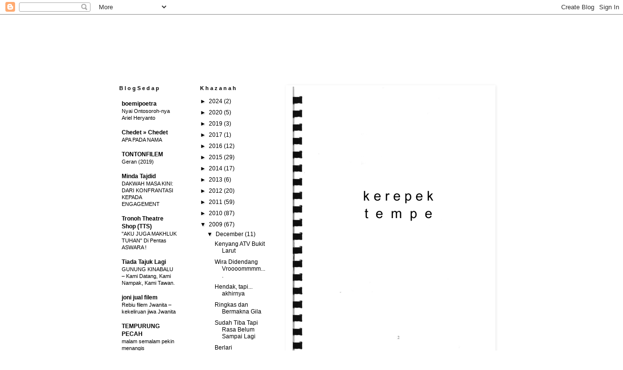

--- FILE ---
content_type: text/html; charset=UTF-8
request_url: https://alifshinraaliffa.blogspot.com/2009/12/bekam-tersenyum-senyum.html
body_size: 28201
content:
<!DOCTYPE html>
<html class='v2' dir='ltr' lang='en'>
<head>
<link href='https://www.blogger.com/static/v1/widgets/4128112664-css_bundle_v2.css' rel='stylesheet' type='text/css'/>
<meta content='width=1100' name='viewport'/>
<meta content='text/html; charset=UTF-8' http-equiv='Content-Type'/>
<meta content='blogger' name='generator'/>
<link href='https://alifshinraaliffa.blogspot.com/favicon.ico' rel='icon' type='image/x-icon'/>
<link href='http://alifshinraaliffa.blogspot.com/2009/12/bekam-tersenyum-senyum.html' rel='canonical'/>
<link rel="alternate" type="application/atom+xml" title="k e r e p e k t e m p e - Atom" href="https://alifshinraaliffa.blogspot.com/feeds/posts/default" />
<link rel="alternate" type="application/rss+xml" title="k e r e p e k t e m p e - RSS" href="https://alifshinraaliffa.blogspot.com/feeds/posts/default?alt=rss" />
<link rel="service.post" type="application/atom+xml" title="k e r e p e k t e m p e - Atom" href="https://www.blogger.com/feeds/3784237984736740319/posts/default" />

<link rel="alternate" type="application/atom+xml" title="k e r e p e k t e m p e - Atom" href="https://alifshinraaliffa.blogspot.com/feeds/7281209377553675923/comments/default" />
<!--Can't find substitution for tag [blog.ieCssRetrofitLinks]-->
<link href='https://blogger.googleusercontent.com/img/b/R29vZ2xl/AVvXsEiB-N9VTBlrwezbZ9hpnZGF1Fakfqy13_zMIYhh3ompiqJXZANmzzpVgWpU2HAnWUBf11bXalV_vmtqPiXzGRneysqmcyHkvmiBNRKo7gXCTm94B5mSzV0AM4yz3uDpdWc-qV73R2nQDf8/s400/DSCF1024.jpg' rel='image_src'/>
<meta content='http://alifshinraaliffa.blogspot.com/2009/12/bekam-tersenyum-senyum.html' property='og:url'/>
<meta content='BEKAM TerSENYUM-SENYUM' property='og:title'/>
<meta content='Ala-ala indie band...kot Malam 12 September 2009. Malam-malam suram macam ni terus aku teringat kegelapan malam puncak Gunung Senyum. Banyak...' property='og:description'/>
<meta content='https://blogger.googleusercontent.com/img/b/R29vZ2xl/AVvXsEiB-N9VTBlrwezbZ9hpnZGF1Fakfqy13_zMIYhh3ompiqJXZANmzzpVgWpU2HAnWUBf11bXalV_vmtqPiXzGRneysqmcyHkvmiBNRKo7gXCTm94B5mSzV0AM4yz3uDpdWc-qV73R2nQDf8/w1200-h630-p-k-no-nu/DSCF1024.jpg' property='og:image'/>
<title>k e r e p e k t e m p e: BEKAM TerSENYUM-SENYUM</title>
<style id='page-skin-1' type='text/css'><!--
/*
-----------------------------------------------
Blogger Template Style
Name:     Simple
Designer: Blogger
URL:      www.blogger.com
----------------------------------------------- */
/* Content
----------------------------------------------- */
body {
font: normal normal 12px 'Trebuchet MS', Trebuchet, Verdana, sans-serif;
color: #000000;
background: #ffffff none repeat scroll top left;
padding: 0 0 0 0;
}
html body .region-inner {
min-width: 0;
max-width: 100%;
width: auto;
}
h2 {
font-size: 22px;
}
a:link {
text-decoration:none;
color: #000000;
}
a:visited {
text-decoration:none;
color: #000000;
}
a:hover {
text-decoration:underline;
color: #000000;
}
.body-fauxcolumn-outer .fauxcolumn-inner {
background: transparent none repeat scroll top left;
_background-image: none;
}
.body-fauxcolumn-outer .cap-top {
position: absolute;
z-index: 1;
height: 400px;
width: 100%;
}
.body-fauxcolumn-outer .cap-top .cap-left {
width: 100%;
background: transparent none repeat-x scroll top left;
_background-image: none;
}
.content-outer {
-moz-box-shadow: 0 0 0 rgba(0, 0, 0, .15);
-webkit-box-shadow: 0 0 0 rgba(0, 0, 0, .15);
-goog-ms-box-shadow: 0 0 0 #333333;
box-shadow: 0 0 0 rgba(0, 0, 0, .15);
margin-bottom: 1px;
}
.content-inner {
padding: 10px 40px;
}
.content-inner {
background-color: #ffffff;
}
/* Header
----------------------------------------------- */
.header-outer {
background: #ffffff none repeat-x scroll 0 -400px;
_background-image: none;
}
.Header h1 {
font: normal normal 40px 'Trebuchet MS',Trebuchet,Verdana,sans-serif;
color: #ffffff;
text-shadow: 0 0 0 rgba(0, 0, 0, .2);
}
.Header h1 a {
color: #ffffff;
}
.Header .description {
font-size: 18px;
color: #ffffff;
}
.header-inner .Header .titlewrapper {
padding: 22px 0;
}
.header-inner .Header .descriptionwrapper {
padding: 0 0;
}
/* Tabs
----------------------------------------------- */
.tabs-inner .section:first-child {
border-top: 0 solid transparent;
}
.tabs-inner .section:first-child ul {
margin-top: -1px;
border-top: 1px solid transparent;
border-left: 1px solid transparent;
border-right: 1px solid transparent;
}
.tabs-inner .widget ul {
background: #ffffff none repeat-x scroll 0 -800px;
_background-image: none;
border-bottom: 1px solid transparent;
margin-top: 0;
margin-left: -30px;
margin-right: -30px;
}
.tabs-inner .widget li a {
display: inline-block;
padding: .6em 1em;
font: normal normal 12px 'Trebuchet MS', Trebuchet, Verdana, sans-serif;
color: #000000;
border-left: 1px solid #ffffff;
border-right: 1px solid transparent;
}
.tabs-inner .widget li:first-child a {
border-left: none;
}
.tabs-inner .widget li.selected a, .tabs-inner .widget li a:hover {
color: #000000;
background-color: #ffffff;
text-decoration: none;
}
/* Columns
----------------------------------------------- */
.main-outer {
border-top: 0 solid transparent;
}
.fauxcolumn-left-outer .fauxcolumn-inner {
border-right: 1px solid transparent;
}
.fauxcolumn-right-outer .fauxcolumn-inner {
border-left: 1px solid transparent;
}
/* Headings
----------------------------------------------- */
div.widget > h2,
div.widget h2.title {
margin: 0 0 1em 0;
font: normal bold 11px 'Trebuchet MS',Trebuchet,Verdana,sans-serif;
color: #000000;
}
/* Widgets
----------------------------------------------- */
.widget .zippy {
color: #000000;
text-shadow: 2px 2px 1px rgba(0, 0, 0, .1);
}
.widget .popular-posts ul {
list-style: none;
}
/* Posts
----------------------------------------------- */
h2.date-header {
font: normal bold 11px Arial, Tahoma, Helvetica, FreeSans, sans-serif;
}
.date-header span {
background-color: #ffffff;
color: #ffffff;
padding: 0.4em;
letter-spacing: 3px;
margin: inherit;
}
.main-inner {
padding-top: 35px;
padding-bottom: 65px;
}
.main-inner .column-center-inner {
padding: 0 0;
}
.main-inner .column-center-inner .section {
margin: 0 1em;
}
.post {
margin: 0 0 45px 0;
}
h3.post-title, .comments h4 {
font: normal normal 22px 'Trebuchet MS',Trebuchet,Verdana,sans-serif;
margin: .75em 0 0;
}
.post-body {
font-size: 110%;
line-height: 1.4;
position: relative;
}
.post-body img, .post-body .tr-caption-container, .Profile img, .Image img,
.BlogList .item-thumbnail img {
padding: 2px;
background: transparent;
border: 1px solid transparent;
-moz-box-shadow: 1px 1px 5px rgba(0, 0, 0, .1);
-webkit-box-shadow: 1px 1px 5px rgba(0, 0, 0, .1);
box-shadow: 1px 1px 5px rgba(0, 0, 0, .1);
}
.post-body img, .post-body .tr-caption-container {
padding: 5px;
}
.post-body .tr-caption-container {
color: transparent;
}
.post-body .tr-caption-container img {
padding: 0;
background: transparent;
border: none;
-moz-box-shadow: 0 0 0 rgba(0, 0, 0, .1);
-webkit-box-shadow: 0 0 0 rgba(0, 0, 0, .1);
box-shadow: 0 0 0 rgba(0, 0, 0, .1);
}
.post-header {
margin: 0 0 1.5em;
line-height: 1.6;
font-size: 90%;
}
.post-footer {
margin: 20px -2px 0;
padding: 5px 10px;
color: #ffffff;
background-color: #f3f3f3;
border-bottom: 1px solid transparent;
line-height: 1.6;
font-size: 90%;
}
#comments .comment-author {
padding-top: 1.5em;
border-top: 1px solid transparent;
background-position: 0 1.5em;
}
#comments .comment-author:first-child {
padding-top: 0;
border-top: none;
}
.avatar-image-container {
margin: .2em 0 0;
}
#comments .avatar-image-container img {
border: 1px solid transparent;
}
/* Comments
----------------------------------------------- */
.comments .comments-content .icon.blog-author {
background-repeat: no-repeat;
background-image: url([data-uri]);
}
.comments .comments-content .loadmore a {
border-top: 1px solid #000000;
border-bottom: 1px solid #000000;
}
.comments .comment-thread.inline-thread {
background-color: #f3f3f3;
}
.comments .continue {
border-top: 2px solid #000000;
}
/* Accents
---------------------------------------------- */
.section-columns td.columns-cell {
border-left: 1px solid transparent;
}
.blog-pager {
background: transparent url(//www.blogblog.com/1kt/simple/paging_dot.png) repeat-x scroll top center;
}
.blog-pager-older-link, .home-link,
.blog-pager-newer-link {
background-color: #ffffff;
padding: 5px;
}
.footer-outer {
border-top: 1px dashed #bbbbbb;
}
/* Mobile
----------------------------------------------- */
body.mobile  {
background-size: auto;
}
.mobile .body-fauxcolumn-outer {
background: transparent none repeat scroll top left;
}
.mobile .body-fauxcolumn-outer .cap-top {
background-size: 100% auto;
}
.mobile .content-outer {
-webkit-box-shadow: 0 0 3px rgba(0, 0, 0, .15);
box-shadow: 0 0 3px rgba(0, 0, 0, .15);
}
.mobile .tabs-inner .widget ul {
margin-left: 0;
margin-right: 0;
}
.mobile .post {
margin: 0;
}
.mobile .main-inner .column-center-inner .section {
margin: 0;
}
.mobile .date-header span {
padding: 0.1em 10px;
margin: 0 -10px;
}
.mobile h3.post-title {
margin: 0;
}
.mobile .blog-pager {
background: transparent none no-repeat scroll top center;
}
.mobile .footer-outer {
border-top: none;
}
.mobile .main-inner, .mobile .footer-inner {
background-color: #ffffff;
}
.mobile-index-contents {
color: #000000;
}
.mobile-link-button {
background-color: #000000;
}
.mobile-link-button a:link, .mobile-link-button a:visited {
color: #ffffff;
}
.mobile .tabs-inner .section:first-child {
border-top: none;
}
.mobile .tabs-inner .PageList .widget-content {
background-color: #ffffff;
color: #000000;
border-top: 1px solid transparent;
border-bottom: 1px solid transparent;
}
.mobile .tabs-inner .PageList .widget-content .pagelist-arrow {
border-left: 1px solid transparent;
}

--></style>
<style id='template-skin-1' type='text/css'><!--
body {
min-width: 930px;
}
.content-outer, .content-fauxcolumn-outer, .region-inner {
min-width: 930px;
max-width: 930px;
_width: 930px;
}
.main-inner .columns {
padding-left: 360px;
padding-right: 0px;
}
.main-inner .fauxcolumn-center-outer {
left: 360px;
right: 0px;
/* IE6 does not respect left and right together */
_width: expression(this.parentNode.offsetWidth -
parseInt("360px") -
parseInt("0px") + 'px');
}
.main-inner .fauxcolumn-left-outer {
width: 360px;
}
.main-inner .fauxcolumn-right-outer {
width: 0px;
}
.main-inner .column-left-outer {
width: 360px;
right: 100%;
margin-left: -360px;
}
.main-inner .column-right-outer {
width: 0px;
margin-right: -0px;
}
#layout {
min-width: 0;
}
#layout .content-outer {
min-width: 0;
width: 800px;
}
#layout .region-inner {
min-width: 0;
width: auto;
}
body#layout div.add_widget {
padding: 8px;
}
body#layout div.add_widget a {
margin-left: 32px;
}
--></style>
<link href='https://www.blogger.com/dyn-css/authorization.css?targetBlogID=3784237984736740319&amp;zx=5ad7c44a-bf76-4e28-ab85-8eee970b9428' media='none' onload='if(media!=&#39;all&#39;)media=&#39;all&#39;' rel='stylesheet'/><noscript><link href='https://www.blogger.com/dyn-css/authorization.css?targetBlogID=3784237984736740319&amp;zx=5ad7c44a-bf76-4e28-ab85-8eee970b9428' rel='stylesheet'/></noscript>
<meta name='google-adsense-platform-account' content='ca-host-pub-1556223355139109'/>
<meta name='google-adsense-platform-domain' content='blogspot.com'/>

<!-- data-ad-client=ca-pub-6098637874360375 -->

</head>
<body class='loading variant-simplysimple'>
<div class='navbar section' id='navbar' name='Navbar'><div class='widget Navbar' data-version='1' id='Navbar1'><script type="text/javascript">
    function setAttributeOnload(object, attribute, val) {
      if(window.addEventListener) {
        window.addEventListener('load',
          function(){ object[attribute] = val; }, false);
      } else {
        window.attachEvent('onload', function(){ object[attribute] = val; });
      }
    }
  </script>
<div id="navbar-iframe-container"></div>
<script type="text/javascript" src="https://apis.google.com/js/platform.js"></script>
<script type="text/javascript">
      gapi.load("gapi.iframes:gapi.iframes.style.bubble", function() {
        if (gapi.iframes && gapi.iframes.getContext) {
          gapi.iframes.getContext().openChild({
              url: 'https://www.blogger.com/navbar/3784237984736740319?po\x3d7281209377553675923\x26origin\x3dhttps://alifshinraaliffa.blogspot.com',
              where: document.getElementById("navbar-iframe-container"),
              id: "navbar-iframe"
          });
        }
      });
    </script><script type="text/javascript">
(function() {
var script = document.createElement('script');
script.type = 'text/javascript';
script.src = '//pagead2.googlesyndication.com/pagead/js/google_top_exp.js';
var head = document.getElementsByTagName('head')[0];
if (head) {
head.appendChild(script);
}})();
</script>
</div></div>
<div class='body-fauxcolumns'>
<div class='fauxcolumn-outer body-fauxcolumn-outer'>
<div class='cap-top'>
<div class='cap-left'></div>
<div class='cap-right'></div>
</div>
<div class='fauxborder-left'>
<div class='fauxborder-right'></div>
<div class='fauxcolumn-inner'>
</div>
</div>
<div class='cap-bottom'>
<div class='cap-left'></div>
<div class='cap-right'></div>
</div>
</div>
</div>
<div class='content'>
<div class='content-fauxcolumns'>
<div class='fauxcolumn-outer content-fauxcolumn-outer'>
<div class='cap-top'>
<div class='cap-left'></div>
<div class='cap-right'></div>
</div>
<div class='fauxborder-left'>
<div class='fauxborder-right'></div>
<div class='fauxcolumn-inner'>
</div>
</div>
<div class='cap-bottom'>
<div class='cap-left'></div>
<div class='cap-right'></div>
</div>
</div>
</div>
<div class='content-outer'>
<div class='content-cap-top cap-top'>
<div class='cap-left'></div>
<div class='cap-right'></div>
</div>
<div class='fauxborder-left content-fauxborder-left'>
<div class='fauxborder-right content-fauxborder-right'></div>
<div class='content-inner'>
<header>
<div class='header-outer'>
<div class='header-cap-top cap-top'>
<div class='cap-left'></div>
<div class='cap-right'></div>
</div>
<div class='fauxborder-left header-fauxborder-left'>
<div class='fauxborder-right header-fauxborder-right'></div>
<div class='region-inner header-inner'>
<div class='header section' id='header' name='Header'><div class='widget Header' data-version='1' id='Header1'>
<div id='header-inner'>
<a href='https://alifshinraaliffa.blogspot.com/' style='display: block'>
<img alt='k e r e p e k t e m p e' height='100px; ' id='Header1_headerimg' src='https://blogger.googleusercontent.com/img/b/R29vZ2xl/AVvXsEh22Ql4jlqZvhuUUnPVu9-oJM1z4TRqzVu5aGVMVsXaSRfXTWQSh_lfK5uZK5R1Mc6nR3_bpsPJ93XKYDSgGC7EEWUFdGZcb5DSq5fsfbLXx-0Onsrf8A74gPxcip09W54HPaxrlSZ9r5c/s1600-r/Untitled-1.jpg' style='display: block' width='730px; '/>
</a>
</div>
</div></div>
</div>
</div>
<div class='header-cap-bottom cap-bottom'>
<div class='cap-left'></div>
<div class='cap-right'></div>
</div>
</div>
</header>
<div class='tabs-outer'>
<div class='tabs-cap-top cap-top'>
<div class='cap-left'></div>
<div class='cap-right'></div>
</div>
<div class='fauxborder-left tabs-fauxborder-left'>
<div class='fauxborder-right tabs-fauxborder-right'></div>
<div class='region-inner tabs-inner'>
<div class='tabs no-items section' id='crosscol' name='Cross-Column'></div>
<div class='tabs no-items section' id='crosscol-overflow' name='Cross-Column 2'></div>
</div>
</div>
<div class='tabs-cap-bottom cap-bottom'>
<div class='cap-left'></div>
<div class='cap-right'></div>
</div>
</div>
<div class='main-outer'>
<div class='main-cap-top cap-top'>
<div class='cap-left'></div>
<div class='cap-right'></div>
</div>
<div class='fauxborder-left main-fauxborder-left'>
<div class='fauxborder-right main-fauxborder-right'></div>
<div class='region-inner main-inner'>
<div class='columns fauxcolumns'>
<div class='fauxcolumn-outer fauxcolumn-center-outer'>
<div class='cap-top'>
<div class='cap-left'></div>
<div class='cap-right'></div>
</div>
<div class='fauxborder-left'>
<div class='fauxborder-right'></div>
<div class='fauxcolumn-inner'>
</div>
</div>
<div class='cap-bottom'>
<div class='cap-left'></div>
<div class='cap-right'></div>
</div>
</div>
<div class='fauxcolumn-outer fauxcolumn-left-outer'>
<div class='cap-top'>
<div class='cap-left'></div>
<div class='cap-right'></div>
</div>
<div class='fauxborder-left'>
<div class='fauxborder-right'></div>
<div class='fauxcolumn-inner'>
</div>
</div>
<div class='cap-bottom'>
<div class='cap-left'></div>
<div class='cap-right'></div>
</div>
</div>
<div class='fauxcolumn-outer fauxcolumn-right-outer'>
<div class='cap-top'>
<div class='cap-left'></div>
<div class='cap-right'></div>
</div>
<div class='fauxborder-left'>
<div class='fauxborder-right'></div>
<div class='fauxcolumn-inner'>
</div>
</div>
<div class='cap-bottom'>
<div class='cap-left'></div>
<div class='cap-right'></div>
</div>
</div>
<!-- corrects IE6 width calculation -->
<div class='columns-inner'>
<div class='column-center-outer'>
<div class='column-center-inner'>
<div class='main section' id='main' name='Main'><div class='widget Image' data-version='1' id='Image1'>
<div class='widget-content'>
<img alt='' height='585' id='Image1_img' src='https://blogger.googleusercontent.com/img/b/R29vZ2xl/AVvXsEiOAwGLsdozaNSxCtglmoljktyVP066IFvhYoxQ7tgCG1GGZTXdTfgCZDXE4E5vQdVPa1XFtsRF7BF2ghD4fEto2gNbjW4G1CTFASpw5FiLHDxlzqWy34QlXg3fRX7LYawIV0lqdSY9ED4/s1600/Scan19June+%255B2%255D.jpg' width='425'/>
<br/>
</div>
<div class='clear'></div>
</div><div class='widget Text' data-version='1' id='Text1'>
<div class='widget-content'>
Bacalah Kerepek Tempe untuk hidup dengan lebih bergizi. Terkandung khasiat cerita kehidupan yang rangup dan mudah dihadam.<br/>
</div>
<div class='clear'></div>
</div><div class='widget Blog' data-version='1' id='Blog1'>
<div class='blog-posts hfeed'>

          <div class="date-outer">
        

          <div class="date-posts">
        
<div class='post-outer'>
<div class='post hentry'>
<a name='7281209377553675923'></a>
<h3 class='post-title entry-title'>
BEKAM TerSENYUM-SENYUM
</h3>
<div class='post-header'>
<div class='post-header-line-1'></div>
</div>
<div class='post-body entry-content'>
<div style="text-align: center;"><a href="https://blogger.googleusercontent.com/img/b/R29vZ2xl/AVvXsEiB-N9VTBlrwezbZ9hpnZGF1Fakfqy13_zMIYhh3ompiqJXZANmzzpVgWpU2HAnWUBf11bXalV_vmtqPiXzGRneysqmcyHkvmiBNRKo7gXCTm94B5mSzV0AM4yz3uDpdWc-qV73R2nQDf8/s1600-h/DSCF1024.jpg" onblur="try {parent.deselectBloggerImageGracefully();} catch(e) {}"><img alt="" border="0" id="BLOGGER_PHOTO_ID_5415285890027279714" src="https://blogger.googleusercontent.com/img/b/R29vZ2xl/AVvXsEiB-N9VTBlrwezbZ9hpnZGF1Fakfqy13_zMIYhh3ompiqJXZANmzzpVgWpU2HAnWUBf11bXalV_vmtqPiXzGRneysqmcyHkvmiBNRKo7gXCTm94B5mSzV0AM4yz3uDpdWc-qV73R2nQDf8/s400/DSCF1024.jpg" style="margin: 0px auto 10px; display: block; text-align: center; cursor: pointer; width: 400px; height: 300px;" /></a><span style="font-style: italic;">Ala-ala indie band...kot</span><br /></div><div style="text-align: justify;"><br /></div><br /><div style="text-align: justify;">Malam 12 September 2009. Malam-malam suram macam ni terus aku teringat kegelapan malam puncak Gunung Senyum. Banyak kenangan dengan pengajaran kat sana tu... Memang tangkap lentoklah sambil dengar lagu lentok. Gunung Senyum memang rock!<br /></div><div style="text-align: justify;"><br />Tadi baru balik daripada mamak, mengutip gambar-gambar kenangan. Seronok bila menatap hasil-hasil tangkapan. Habis galak ketawa. Orang lain sibuk galak tengok Chelsea.<br /><br />BEKAM berbangga sebab berjaya kendalikan satu lagi ekspedisi sebegini. Selepas Gunung Arong yang dah berapa banyak pantai ditawan dan Gunung Ledang, berapa banyak air terjun ditawan, Gunung Senyum memang rock!<br /><br /><br /><br /><br /><span style="font-weight: bold;">In The Making Gunung Senyum, Gua Jebak Puyuh, Gua Senyum</span><br /><br /><br /><span style="font-size:100%;"><span style="font-weight: bold; font-style: italic;">Banjir</span></span><br /><br />Agak rendah motivasi pada mulanya bila banyak khabar Kuantan dilanda bah. Daripada situ, dah terbayang projek kali ni bakal digagalkan. Tapi berkat percaya dan yakin, aku terus buat surat permohonan ke Pegawai Hutan Lipur Gunung Senyum. Alhamdulillah, reaksinya positif. Cabaran kali ni adalah cabaran masa yang terhad untuk persiapan. Cuma 9 hari sahaja selepas Raya Haji. Balik Johor Bahru pun subuh Raya Haji. Tapi berkat pertolongan semua ahli BEKAM, surat berjaya difaks, barang keperluan dapat diperlengkapkan, walaupun ada peserta yang menarik diri atas sebab tertentu. Tapi BEKAM tetap bersemangat.<br /><br />Kenangan persiapkan barang, membeli-belah di Carrefour, Kip Mart, Kedai Plastik, Sakerah, Faks surat, aktiviti telefon menelefon Hutan Lipur Gunung Senyum, adalah antara pengalaman yang menarik. Setiap daripadanya ada banyak benda baru yang aku belajar. Tak terkata...<br /><br /><br /><br /><br /><br /><br /><span style="font-weight: bold;">Selasa,8 Disember 2009</span><br /><br /><br /><span style="font-weight: bold; font-style: italic;">Bas Rebung-Pak Cik Driver Buat Aku Hot</span><br /><br />BEKAM bertolak daripada Larkin Central jam 8.30 AM menaiki bas rebung JB-Temerloh. Awal 7.30 AM lagi semuanya berkumpul di rumah Faris. Semua barang dicek semula.<br /><br />Perjalanan 6 jam memang penuh cabaran. Masuk bas ekspress Maju saja dah dibilas dengan driver. Isu remeh pasal plastik makanan. Kononnya kuli entah apa benda pakcik driver tu membebel...buat gua panas aja...<br /><br /><br /></div><div style="text-align: center;"><a href="https://blogger.googleusercontent.com/img/b/R29vZ2xl/AVvXsEjD7i_A6mgnR-fzrdH_FFGvK_sjp61jwNo8voE_p-yUiQYbN4pZQlHDEnm-65IcWso7i6PAmFU74rqn1irP_cu2O0BX_tFxTFfjyTNOZnmRsiBKgVm4d5WGiX_le5CiVG0x_IhS0iVOvR4/s1600-h/IMG_3771.jpg" onblur="try {parent.deselectBloggerImageGracefully();} catch(e) {}"><img alt="" border="0" id="BLOGGER_PHOTO_ID_5414932153270809202" src="https://blogger.googleusercontent.com/img/b/R29vZ2xl/AVvXsEjD7i_A6mgnR-fzrdH_FFGvK_sjp61jwNo8voE_p-yUiQYbN4pZQlHDEnm-65IcWso7i6PAmFU74rqn1irP_cu2O0BX_tFxTFfjyTNOZnmRsiBKgVm4d5WGiX_le5CiVG0x_IhS0iVOvR4/s400/IMG_3771.jpg" style="margin: 0px auto 10px; display: block; text-align: center; cursor: pointer; width: 224px; height: 400px;" /></a><span style="font-size:85%;"><span style="font-style: italic;"><span style="font-size:100%;">Enjin panasye pakcik, panas lagi hati aku haha</span></span></span><br /></div><div style="text-align: justify;"><br /><br />Mungkin bernasib baik bila tiba-tiba bas terkandas. Enjin panas sepanas hati gua dengan driver tu haha. Hampir satu jam bas terkandas dengan penyejuk hawa yang tak ada. BEKAM ambil peluang bergambar sakan dekat landasan keretapi. Buat bodoh ambil gambar-gambar lompat. Haha memang tak peduli dengan pandangan dan kutukan penumpang bas yang lain.<br /><br /><br /><a href="https://blogger.googleusercontent.com/img/b/R29vZ2xl/AVvXsEgOqb2JhTTJ23yzEd8h5B5Uf2fbZ2pzMwu8SZ94bSA1L4gHMPBvUXiEAo82yeFryxxs9TRDhq_zEzRk1VMFrCj9N7-7RpMqMTzQ-aX4ZZIXNz-vfRsHTdVC54GbRCjUH5TpLSdlklVu8-M/s1600-h/Untitled-1.jpg" onblur="try {parent.deselectBloggerImageGracefully();} catch(e) {}"><img alt="" border="0" id="BLOGGER_PHOTO_ID_5415441393746797986" src="https://blogger.googleusercontent.com/img/b/R29vZ2xl/AVvXsEgOqb2JhTTJ23yzEd8h5B5Uf2fbZ2pzMwu8SZ94bSA1L4gHMPBvUXiEAo82yeFryxxs9TRDhq_zEzRk1VMFrCj9N7-7RpMqMTzQ-aX4ZZIXNz-vfRsHTdVC54GbRCjUH5TpLSdlklVu8-M/s400/Untitled-1.jpg" style="margin: 0px auto 10px; display: block; text-align: center; cursor: pointer; width: 400px; height: 250px;" /></a><br /><br />Tiba di Temerloh jam 4.30 petang, ambil dua teksi RM70 dan RM 50 terus bergerak ke Hutan Lipur Gunung Senyum. Terbau wangi semerbak di 4 lokasi sepanjang Felda Jengka 25. Aku pandang Mimi, Mimi pandang aku. Agak mendung cuaca. Tiba-tiba aku perasaan inilah lokasi filem MOMOK. Tak percaya tengoklah MOMOK.<br /><br />Din dan Dongsu baru sampai. Geng otai AGUMA. Jadi malam tu malam kenal-kenal. Owh mafia game dengan passing energy tak dilupa. Hidangan istimewa malam tu ialah spageti daus ripin. Haha<br /><br /><br /><br /><span style="font-weight: bold; font-style: italic;">Night Walk</span><br /><br />Suka-suka warm-up sambil tengok suasana malam. Hampir 6.4 km berjalan, sambil-sambil berbual dengan Pakcik Hamaludin.<br /><br /><br /><br /><br /><br /><br /><span style="font-weight: bold;">Rabu,9 Disember 2009</span><br /><br /><br /><span style="font-weight: bold; font-style: italic;">Gua Jebak Puyuh</span><br /><br /><br /><br /><div style="text-align: center;"><a href="https://blogger.googleusercontent.com/img/b/R29vZ2xl/AVvXsEic6Sge5t6HOA3IzY0QPTEfNgA6chhSWJh6EwJ4X_qOJHBx7ObLa_I5KflemfOsy8WNQowxUriltkEn5ozgWR3nwPMXoJLiwykVsCF0v2hdWvdiNsdZeP6ZdtYT5-Hg4FIquqLlzyDkp9g/s1600-h/IMG_3890.jpg" onblur="try {parent.deselectBloggerImageGracefully();} catch(e) {}"><img alt="" border="0" id="BLOGGER_PHOTO_ID_5415443050663232754" src="https://blogger.googleusercontent.com/img/b/R29vZ2xl/AVvXsEic6Sge5t6HOA3IzY0QPTEfNgA6chhSWJh6EwJ4X_qOJHBx7ObLa_I5KflemfOsy8WNQowxUriltkEn5ozgWR3nwPMXoJLiwykVsCF0v2hdWvdiNsdZeP6ZdtYT5-Hg4FIquqLlzyDkp9g/s400/IMG_3890.jpg" style="margin: 0px auto 10px; display: block; text-align: center; cursor: pointer; width: 400px; height: 224px;" /></a><span style="font-style: italic;">Dalam perjalanan korang mesti jumpa benda-benda ni, bunga kembang semangkuk pun ade</span><br /><br /></div><br /></div><div style="text-align: center;"><a href="https://blogger.googleusercontent.com/img/b/R29vZ2xl/AVvXsEihaYg87TVkUNjc8BUIOW5WAqyF2adI8DOk4HaJgV0B-0Am6YE9WCbOQGMXVlZiG7s1RzdsQi41ThYvb9hs-rauX15R4XPrnxMrRN-ei1LOYR13-cTQ-QGjEorRbpyMLrcF4BtGV_OtW_c/s1600-h/DSCF0696.jpg" onblur="try {parent.deselectBloggerImageGracefully();} catch(e) {}"><img alt="" border="0" id="BLOGGER_PHOTO_ID_5415294115564131682" src="https://blogger.googleusercontent.com/img/b/R29vZ2xl/AVvXsEihaYg87TVkUNjc8BUIOW5WAqyF2adI8DOk4HaJgV0B-0Am6YE9WCbOQGMXVlZiG7s1RzdsQi41ThYvb9hs-rauX15R4XPrnxMrRN-ei1LOYR13-cTQ-QGjEorRbpyMLrcF4BtGV_OtW_c/s400/DSCF0696.jpg" style="margin: 0px auto 10px; display: block; text-align: center; cursor: pointer; width: 400px; height: 300px;" /></a><span style="font-style: italic;">Antara yang menarik gua rangkak</span><br /></div><div style="text-align: justify;"><br />Awal pagi Gua Jebak Puyuh diceroboh dan memang aku akui memang mengancam pemandangan gua ni. Gua Jebak Puyuh masih aktif dengan proses stalagtit dan stalagmitnya. Perjalanan yang paling menarik bila merangkak masuk ke Gua Rangkak. Agak sempit tapi beberapa meter saja. Ada kalimah Allah, Muhammad dan bismillah pada dinding gua ni. Memang teruja. Aku pun dah tak ingat berapa gua yang kitorang masuk.<br /><br /><br /><div style="text-align: center;"><a href="https://blogger.googleusercontent.com/img/b/R29vZ2xl/AVvXsEiQebewQK9dWJ47QAlyfeGaBqZnaGFIYIlWSME2NbLehrBdE0b4WSTCuUYjAUpMV_7Dv2v8HJKM5OWKqjebyBIuw4g5Wwzq-ABKkiHDdrFtlxzI5azYDFmOLhCLNO8zqAixu8SJGub_vYU/s1600-h/IMG_3964.jpg" onblur="try {parent.deselectBloggerImageGracefully();} catch(e) {}"><img alt="" border="0" id="BLOGGER_PHOTO_ID_5415441390284328850" src="https://blogger.googleusercontent.com/img/b/R29vZ2xl/AVvXsEiQebewQK9dWJ47QAlyfeGaBqZnaGFIYIlWSME2NbLehrBdE0b4WSTCuUYjAUpMV_7Dv2v8HJKM5OWKqjebyBIuw4g5Wwzq-ABKkiHDdrFtlxzI5azYDFmOLhCLNO8zqAixu8SJGub_vYU/s400/IMG_3964.jpg" style="margin: 0px auto 10px; display: block; text-align: center; cursor: pointer; width: 400px; height: 224px;" /></a><span style="font-style: italic;">Kolam air biru yang cantik tapi dalam gila</span> </div><br />Yang menarik lagi ialah kolam biru. Sekali pandang aku dah teruja. Macam nak berbogel terus lompat dalam kolam tu. Tapi dalam. Tu yang nampak biru. Kolam ni menghubungkan salah satu gua di Jebak Puyuh. Memang kalau selam dalam kolam ni ada lubang dan terus tembus dalam gua di Jebak Puyuh.<br /><br /><br /><a href="https://blogger.googleusercontent.com/img/b/R29vZ2xl/AVvXsEh0let_QdbseErKotcjAl381Q3C71CdU5ickcwoVAdsdrjKv7AZxbzE2rkh3HcR4MmhtCK_9rTrhpxHoWO8D9VnbYQdiEyBHAFFreWfJ2t5GQo8EXESK8xvucVCMADaQGIdl7KVkaLmA5c/s1600-h/IMG_4242.jpg" onblur="try {parent.deselectBloggerImageGracefully();} catch(e) {}"><img alt="" border="0" id="BLOGGER_PHOTO_ID_5415438953589453538" src="https://blogger.googleusercontent.com/img/b/R29vZ2xl/AVvXsEh0let_QdbseErKotcjAl381Q3C71CdU5ickcwoVAdsdrjKv7AZxbzE2rkh3HcR4MmhtCK_9rTrhpxHoWO8D9VnbYQdiEyBHAFFreWfJ2t5GQo8EXESK8xvucVCMADaQGIdl7KVkaLmA5c/s400/IMG_4242.jpg" style="margin: 0px auto 10px; display: block; text-align: center; cursor: pointer; width: 400px; height: 300px;" /></a><br />Gua Terowong memang ruangnya macam terowong. Jadi memang kebanyakkan gua ni dinamakan sebab struktur fizikalnya.<br /><br /><br /><span style="font-weight: bold; font-style: italic;">Gua Senyum</span><br /><br /><br /></div><div style="text-align: center;"><a href="https://blogger.googleusercontent.com/img/b/R29vZ2xl/AVvXsEilWWymc8Y0IhKcfyQjQhgJWr9czfzGH7AnMl019fgS2kpf7b9HxayBY1hj7TmMF8hYaTGiUPhLuVoX096doXAvfJ16jEiFg1aiJRi8bjOJdsEjn_H9TH7ocua3S6kvonwRzk_u14z1lWg/s1600-h/IMG_4209.jpg" onblur="try {parent.deselectBloggerImageGracefully();} catch(e) {}"><img alt="" border="0" id="BLOGGER_PHOTO_ID_5415286815358705314" src="https://blogger.googleusercontent.com/img/b/R29vZ2xl/AVvXsEilWWymc8Y0IhKcfyQjQhgJWr9czfzGH7AnMl019fgS2kpf7b9HxayBY1hj7TmMF8hYaTGiUPhLuVoX096doXAvfJ16jEiFg1aiJRi8bjOJdsEjn_H9TH7ocua3S6kvonwRzk_u14z1lWg/s400/IMG_4209.jpg" style="margin: 0px auto 10px; display: block; text-align: center; cursor: pointer; width: 300px; height: 400px;" /></a><span style="font-style: italic;">Gua Angin memang berangin macam buka kipas no 5</span><br /></div><div style="text-align: justify;"><br /><br /><br /></div><div style="text-align: center;"><a href="https://blogger.googleusercontent.com/img/b/R29vZ2xl/AVvXsEhdfJTGvTKZbESJcA9vVZO1djH5Up9rH6By3vcAzmcF9I3Z8EUZCXXIf81w73OufpvfKJIFjpGfY0BFNVPzZm0TXJ8FNLWxhtyGVyhPEHsYCOvVIXGRvl1HPdGV17prqoAO68b7uN7Ys7I/s1600-h/IMG_4207.jpg" onblur="try {parent.deselectBloggerImageGracefully();} catch(e) {}"><img alt="" border="0" id="BLOGGER_PHOTO_ID_5415288352183911650" src="https://blogger.googleusercontent.com/img/b/R29vZ2xl/AVvXsEhdfJTGvTKZbESJcA9vVZO1djH5Up9rH6By3vcAzmcF9I3Z8EUZCXXIf81w73OufpvfKJIFjpGfY0BFNVPzZm0TXJ8FNLWxhtyGVyhPEHsYCOvVIXGRvl1HPdGV17prqoAO68b7uN7Ys7I/s400/IMG_4207.jpg" style="margin: 0px auto 10px; display: block; text-align: center; cursor: pointer; width: 300px; height: 400px;" /></a><span style="font-style: italic;">Pemandangan Gua Taman Satu </span><br /></div><div style="text-align: justify;"><br /><br />Gua Senyum kalau dilihat secara fizikal nampak berlumut hijau. Gua Senyum ialah gua yang dah berehat daripada bekerja bat stalagtit dan stalagmit. Gua senyum lagi nampak usang atau memang dah lama terbentuk. Korang akan feel sentimental bila masuk gua ni.<br /><br />Yang menarik ialah struktur dinding atas Gua Terang Bulan. Berlubang seolah-olah macam bulan penuh dan pertama kali masuk Gua Terang Bulan, korang akan alami suasana bulan mengambang. Kalau pasal bulan mengambang ni, mesti ada kaitan dengan ketam. Memang tepat, ada ketam pulak dalam gua ni! Selain tu, ada juga serangga lain yang menginap dalam gua-gua ni.<br /><br /><div style="text-align: center;"><a href="https://blogger.googleusercontent.com/img/b/R29vZ2xl/AVvXsEjV1HwPK94fyWa1exEfYAzw6YOMgs-JDjzdromI9ggFGYzBjO0VThcNmulI3dWBhsywSGt3J6vF4WuYlb5FaZDFzWYPjijEwyE0J9vezWsNOVCae4EGQ73bryf2cbQ-MSQdo2MQo2RHUrY/s1600-h/IMG_4177.jpg" onblur="try {parent.deselectBloggerImageGracefully();} catch(e) {}"><img alt="" border="0" id="BLOGGER_PHOTO_ID_5415443058003405474" src="https://blogger.googleusercontent.com/img/b/R29vZ2xl/AVvXsEjV1HwPK94fyWa1exEfYAzw6YOMgs-JDjzdromI9ggFGYzBjO0VThcNmulI3dWBhsywSGt3J6vF4WuYlb5FaZDFzWYPjijEwyE0J9vezWsNOVCae4EGQ73bryf2cbQ-MSQdo2MQo2RHUrY/s400/IMG_4177.jpg" style="margin: 0px auto 10px; display: block; text-align: center; cursor: pointer; width: 400px; height: 300px;" /></a><span style="font-style: italic;">Memang bernasib baik jumpa ketam dalam gua terang bulan ni</span><br /><br /></div><br />Nak cerita lebih memang tak cukup ruang dalam entri ni. Memang cantik acuan semulajadi batuan kapur kat Jebak Puyuh dan Gua Senyum ni. Kena lawat sebab malangnya mungkin Gua-gua ni akan diletupkan untuk tujuan industri simen. Dengar cerita jelah... tapi memang betul jenis batuan kapur kat sini kaya dengan peratus mineralnya. Cukup bernasib baik dapat melawat tempat ni sebelum tak ada nanti.<br /><br /><br /><div style="text-align: center;"><a href="https://blogger.googleusercontent.com/img/b/R29vZ2xl/AVvXsEjxR2dP5pBV-huKkvY4Qdm_Px2er5xOyuYnnD_Jlb27TnWXKCqdQEF2wQgm4ENSFuMh2vFSVnawGnMF-rv2jY2vdiM8-fJ0Imzh_hpqe7ilASzfuwN0eiNvFjN2nTb5L9gQtQQ62cVipRg/s1600-h/IMG_4263.jpg" onblur="try {parent.deselectBloggerImageGracefully();} catch(e) {}"><img alt="" border="0" id="BLOGGER_PHOTO_ID_5415444243303174002" src="https://blogger.googleusercontent.com/img/b/R29vZ2xl/AVvXsEjxR2dP5pBV-huKkvY4Qdm_Px2er5xOyuYnnD_Jlb27TnWXKCqdQEF2wQgm4ENSFuMh2vFSVnawGnMF-rv2jY2vdiM8-fJ0Imzh_hpqe7ilASzfuwN0eiNvFjN2nTb5L9gQtQQ62cVipRg/s400/IMG_4263.jpg" style="margin: 0px auto 10px; display: block; text-align: center; cursor: pointer; width: 400px; height: 300px;" /></a><span style="font-style: italic;">Antara tarikan untuk ambil gambar, jambatan gantung haha</span><br /></div><br /><span style="font-weight: bold; font-style: italic;">Lepak</span><br /><br />Petang dan malam tu memang lepak. Tapi malam macam biasa kena berjaga. Sebelum tu bersiap-siap untuk kelengkapan bermalam di puncak. Cabaran nak daki Gunung Senyum untuk peringkat awal ialah masalah renjer tak ada. Jadi kena cari trek ke puncak. Kalau nak bermalam di puncak memang pihak hutan Lipur Gunung Senyum tak akan bertanggungjawab. Risiko ialah kalau hujan petir memang bahaya dan masalah tak ada punca air. Maksudnya kena angkut tong air atau bekalan air secukupnya. Paling minimum ialah 2 botol kecil 500 ml air. Kena bajet untuk air minum dan sembahyang. Semua dah set nak bermalam di puncak. Memang berbaloi...<br /><br /><br /><br /><br /><br /><span style="font-weight: bold;">Khamis,10 Disember 2009</span><br /><br /><br /><span style="font-weight: bold;">Gunung Senyum</span><br /><br />Lebih kurang jam 10 pagi dah bersiap untuk mendaki. Untuk sampai ke Base 1, perlu berjalan atau naik pick-up melalui ladang kelapa sawit. Memang layan naik pick-up dengan desusan angin.<br /><br /><br /></div><div style="text-align: center;"><a href="https://blogger.googleusercontent.com/img/b/R29vZ2xl/AVvXsEjQQOU0Tk5BcpSIpA64shTWNMx6SBSfaIgnPKEFZpOKOJLNBaOxrrdnl2LeBTcQwefLWnTb4nsFDIoQbBpb8TElx_N2BydkCIQQV_1wMryiH8JwAJLenfg3gbXd625bgxP4SdqjlgGCFik/s1600-h/DSCF0920.jpg" onblur="try {parent.deselectBloggerImageGracefully();} catch(e) {}"><img alt="" border="0" id="BLOGGER_PHOTO_ID_5415431027379245810" src="https://blogger.googleusercontent.com/img/b/R29vZ2xl/AVvXsEjQQOU0Tk5BcpSIpA64shTWNMx6SBSfaIgnPKEFZpOKOJLNBaOxrrdnl2LeBTcQwefLWnTb4nsFDIoQbBpb8TElx_N2BydkCIQQV_1wMryiH8JwAJLenfg3gbXd625bgxP4SdqjlgGCFik/s400/DSCF0920.jpg" style="margin: 0px auto 10px; display: block; text-align: center; cursor: pointer; width: 400px; height: 300px;" /></a><span style="font-style: italic;">Bergambar gembira dengan pick-up sebelum terhuyung-hayang </span><br /></div><div style="text-align: justify;"><br /><br /><span style="font-weight: bold; font-style: italic;">Macam Beruk Climbing</span><br /><br />Naik ke puncak mula-mula melalui denai kelapa sawit. Cabaran pertama ialah kawasan curam yang berbatu. Memang hampir 100% trek ke puncak Gunung Senyum berbatu tajam dan ada kawasan batu bergoyang. Memang mencabar. Macam beruk climbing!<br /><br /><br /></div><div style="text-align: center;"><a href="https://blogger.googleusercontent.com/img/b/R29vZ2xl/AVvXsEiFGI0qP8mfQDspQLaX4C9ufdFWuhPEsBwNZfhKIXH9kquRnkjC4hheYXXep6UjcOzi82-SVBxttUD0nA1A9W5rVEAj9mjmzOtLno-2lMw1MdFs7t41nyreT7BWeJgSiDMPZb0QB8wdcYU/s1600-h/IMG_4296.jpg" onblur="try {parent.deselectBloggerImageGracefully();} catch(e) {}"><img alt="" border="0" id="BLOGGER_PHOTO_ID_5415432233043040482" src="https://blogger.googleusercontent.com/img/b/R29vZ2xl/AVvXsEiFGI0qP8mfQDspQLaX4C9ufdFWuhPEsBwNZfhKIXH9kquRnkjC4hheYXXep6UjcOzi82-SVBxttUD0nA1A9W5rVEAj9mjmzOtLno-2lMw1MdFs7t41nyreT7BWeJgSiDMPZb0QB8wdcYU/s400/IMG_4296.jpg" style="margin: 0px auto 10px; display: block; text-align: center; cursor: pointer; width: 400px; height: 300px;" /></a><span style="font-style: italic;">bergaya sepam</span><br /></div><div style="text-align: justify;"><br /><span style="font-weight: bold; font-style: italic;">Base 1</span><br /><br />Perjalanan hampir 45  minit untuk sampai ke Base 2 tanpa henti. Sepanjang trek ni, memang tak sangka kawasan curam gila hampir kurang daripada 90 darjah curam. Ada 2 tempat sahaja yang ada bantuan tali dan tebing besi bewarna hijau. Memang susah nak kesan trek ni. Sebab kebanyakkan kawasan ni berbatu, kurang nampak kesan trek daki. Checkpoint trek ni ialah titik merah bulat. Ada satu kawasan, sangat curam dan bahaya kalau tangan tak kuat mengenggam batu.<br /><br /><br /></div><div style="text-align: center;"><a href="https://blogger.googleusercontent.com/img/b/R29vZ2xl/AVvXsEiQjbFDvEka3FZpoHGitF82dKxZGahyphenhyphensgVuVyK4MHSZ0iF8ACd2GbHlhAfru3ZGA77NUdKlIGbOhZi65AK3xQz_qgWEfmPHxmkOROkDlmjt9LUxd2PEkOCzT9CkydnhV6PfQQflTDopHEY/s1600-h/IMG_4336.jpg" onblur="try {parent.deselectBloggerImageGracefully();} catch(e) {}"><img alt="" border="0" id="BLOGGER_PHOTO_ID_5415429834246143794" src="https://blogger.googleusercontent.com/img/b/R29vZ2xl/AVvXsEiQjbFDvEka3FZpoHGitF82dKxZGahyphenhyphensgVuVyK4MHSZ0iF8ACd2GbHlhAfru3ZGA77NUdKlIGbOhZi65AK3xQz_qgWEfmPHxmkOROkDlmjt9LUxd2PEkOCzT9CkydnhV6PfQQflTDopHEY/s400/IMG_4336.jpg" style="margin: 0px auto 10px; display: block; text-align: center; cursor: pointer; width: 224px; height: 400px;" /></a><span style="font-style: italic;">Trek berbatu-batu tajam dan curam je sepanjang naik ke puncak</span><br /><br /><br /></div><div style="text-align: justify;"><a href="https://blogger.googleusercontent.com/img/b/R29vZ2xl/AVvXsEjcHTODirfA69fACU1D9RBJrUjbrEk6fZ6jJHaljxQhHtAP_YowNe5DWetkW8h2KRZ5R6qJDGTQJyIHBCT1XHGiaouIIck6m0IymnCXwWVZirfvj_qguSGSACr0fEbtGYe2Zy50q9mefso/s1600-h/IMG_4313.jpg" onblur="try {parent.deselectBloggerImageGracefully();} catch(e) {}"><img alt="" border="0" id="BLOGGER_PHOTO_ID_5415455287991980210" src="https://blogger.googleusercontent.com/img/b/R29vZ2xl/AVvXsEjcHTODirfA69fACU1D9RBJrUjbrEk6fZ6jJHaljxQhHtAP_YowNe5DWetkW8h2KRZ5R6qJDGTQJyIHBCT1XHGiaouIIck6m0IymnCXwWVZirfvj_qguSGSACr0fEbtGYe2Zy50q9mefso/s400/IMG_4313.jpg" style="margin: 0px auto 10px; display: block; text-align: center; cursor: pointer; width: 300px; height: 400px;" /></a><br /><br /><span style="font-style: italic; font-weight: bold;">Base 2</span><br /><br />Berehat hampir satu jam. Sengaja rehat lama sebab nak menghayati pemandangan Gunung Batu Kapur ni. Dari base 2 boleh nampak kawasan tanaman kelapa sawit. Memang layan.<br /><br /><br /><a href="https://blogger.googleusercontent.com/img/b/R29vZ2xl/AVvXsEjpV9WshG0B4vTxQamFIYe3_xBQaX-FM3EsIA8FOjvPty9rdq7phvHjCeziWLwFEyjuHOfKuN5Sbj7fC-gARYlceNKsdTzYMQZhEet_uBYfwhJ6us8xcq83VCr5gjLb2LPGAvPmM3QPbP8/s1600-h/IMG_4317.jpg" onblur="try {parent.deselectBloggerImageGracefully();} catch(e) {}"><img alt="" border="0" id="BLOGGER_PHOTO_ID_5415430561838995154" src="https://blogger.googleusercontent.com/img/b/R29vZ2xl/AVvXsEjpV9WshG0B4vTxQamFIYe3_xBQaX-FM3EsIA8FOjvPty9rdq7phvHjCeziWLwFEyjuHOfKuN5Sbj7fC-gARYlceNKsdTzYMQZhEet_uBYfwhJ6us8xcq83VCr5gjLb2LPGAvPmM3QPbP8/s400/IMG_4317.jpg" style="margin: 0px auto 10px; display: block; text-align: center; cursor: pointer; width: 400px; height: 300px;" /></a></div><div style="font-style: italic; text-align: center;">Pemandangan Ladang Kelapa Sawit sebelum ke Base 2<br /></div><div style="text-align: justify;"><br /><br />Trek ni yang berbahaya ialah kawasan batu bergoyang. Batu-batu ni macam batu yang baru pecah akibat keadaan fizikal bumi. Kena jaga langkah sebab bahaya kalau tersalah langkah boleh tergelincir jatuh gaung. Trek ni pun ada kawasan berlubang. Sebab gunung Senyum ni pun fizikalnya macam batu-batu yang bertindih-tindih.<br /><br /><span style="font-weight: bold; font-style: italic;">Base 3</span><br /><br />Sebelum sampai Base 3, ada laluan lubang membawa ke kawasan redup pohon berakar. Spot ni je yang agak rata tapi ruangnya agak sempit. Sebenarnya memang diharamkan tidur atas puncak. Haha tapi boleh renjer kata, tapi dia tutup mata. Al-kisah memang dah rancang nak tidur kat puncak. Maka layan jelah...<br /><br /><br /></div><div style="text-align: center;"><a href="https://blogger.googleusercontent.com/img/b/R29vZ2xl/AVvXsEjW0XQKgZBzjRFn92Vq2SrX4iDPdZUvL-qnXqxqPkKDNP-Ygq20VOxyNeupMaSVpBmClq_w5eqYGf-uLK9m6NSzKjxiinZ2abdyb6nNUg2-xPCY-FCzd1p8ZFaaqQEeEOBBAeEfTuzbURk/s1600-h/DSCF0962.jpg" onblur="try {parent.deselectBloggerImageGracefully();} catch(e) {}"><img alt="" border="0" id="BLOGGER_PHOTO_ID_5415433007892979666" src="https://blogger.googleusercontent.com/img/b/R29vZ2xl/AVvXsEjW0XQKgZBzjRFn92Vq2SrX4iDPdZUvL-qnXqxqPkKDNP-Ygq20VOxyNeupMaSVpBmClq_w5eqYGf-uLK9m6NSzKjxiinZ2abdyb6nNUg2-xPCY-FCzd1p8ZFaaqQEeEOBBAeEfTuzbURk/s400/DSCF0962.jpg" style="margin: 0px auto 10px; display: block; text-align: center; cursor: pointer; width: 400px; height: 300px;" /></a><span style="font-style: italic;">Berkhemah secara haram di puncak kui3</span><br /></div><div style="text-align: justify;"><br /><br /></div><div style="text-align: center;"><a href="https://blogger.googleusercontent.com/img/b/R29vZ2xl/AVvXsEjevakLUdG03IvrQTPziXNdjqXgt2xp2_9RFOEd_fyBfia5jzF9HeyEJ07NJM_XOMOhUTn-wGxNRG5VzdNru7QX0x4BFci61j9ZuSeheYSAeFsXifcr8smj0G3ldx1ROPomUBqFb-OUNSw/s1600-h/DSCF0961.jpg" onblur="try {parent.deselectBloggerImageGracefully();} catch(e) {}"><img alt="" border="0" id="BLOGGER_PHOTO_ID_5415433978031661826" src="https://blogger.googleusercontent.com/img/b/R29vZ2xl/AVvXsEjevakLUdG03IvrQTPziXNdjqXgt2xp2_9RFOEd_fyBfia5jzF9HeyEJ07NJM_XOMOhUTn-wGxNRG5VzdNru7QX0x4BFci61j9ZuSeheYSAeFsXifcr8smj0G3ldx1ROPomUBqFb-OUNSw/s400/DSCF0961.jpg" style="margin: 0px auto 10px; display: block; text-align: center; cursor: pointer; width: 378px; height: 400px;" /></a><span style="font-style: italic;">Bergaya monyet sepam</span><br /></div><div style="text-align: justify;"><br /><br /><span style="font-weight: bold; font-style: italic;">Puncak</span><br /><br /><br /><a href="https://blogger.googleusercontent.com/img/b/R29vZ2xl/AVvXsEg-eTNwoUs6ut663zF5J5k7r9qUQuqBO-lEQvKXUN_9sfEMjY7dADudu7u8MeNAxk6TbAmBGgiGm5EASjLc3McfXRX_oJjgo0uNJi0VN3SjNiWXrKJu3a8Nk_zkEs5QaAC7GaUGkLtbuAA/s1600-h/IMG_4410.jpg" onblur="try {parent.deselectBloggerImageGracefully();} catch(e) {}"><img alt="" border="0" id="BLOGGER_PHOTO_ID_5415444247257143234" src="https://blogger.googleusercontent.com/img/b/R29vZ2xl/AVvXsEg-eTNwoUs6ut663zF5J5k7r9qUQuqBO-lEQvKXUN_9sfEMjY7dADudu7u8MeNAxk6TbAmBGgiGm5EASjLc3McfXRX_oJjgo0uNJi0VN3SjNiWXrKJu3a8Nk_zkEs5QaAC7GaUGkLtbuAA/s400/IMG_4410.jpg" style="margin: 0px auto 10px; display: block; text-align: center; cursor: pointer; width: 300px; height: 400px;" /></a><br />Tempoh sampai ke puncak ialah 1 jam 30 minit. Jam 12.30AM Kawasan puncak masih lagi berbatu. Lunch di puncak, buat teka-teki dan paling penting menikmati pemandangan sekeliling. Istimewanya puncak Gunung Senyum ni ialah dapat tengok kawasan rendah di sekeliling. Sebab Hanya Gunung Senyum saja kawasan paling tinggi dalam kawasan tu.<br /><br /><br /><br /></div><div style="text-align: center;"><a href="https://blogger.googleusercontent.com/img/b/R29vZ2xl/AVvXsEhoghOY2bnmHF8VgA1TiQ2jcmd9IcmjFlz-_7pf9l-_hDzhyP1ojOUWvDx6I2SWQYdM7-1nVILEwOnCXETu-dlKYebPjyhwbhIKFXwuCPQ2atZt6UOLIuX_Ne6AKMeM53emvagKprD8cv8/s1600-h/IMG_4404.jpg" onblur="try {parent.deselectBloggerImageGracefully();} catch(e) {}"><img alt="" border="0" id="BLOGGER_PHOTO_ID_5415435148272328066" src="https://blogger.googleusercontent.com/img/b/R29vZ2xl/AVvXsEhoghOY2bnmHF8VgA1TiQ2jcmd9IcmjFlz-_7pf9l-_hDzhyP1ojOUWvDx6I2SWQYdM7-1nVILEwOnCXETu-dlKYebPjyhwbhIKFXwuCPQ2atZt6UOLIuX_Ne6AKMeM53emvagKprD8cv8/s400/IMG_4404.jpg" style="margin: 0px auto 10px; display: block; text-align: center; cursor: pointer; width: 300px; height: 400px;" /></a><span style="font-style: italic;">semua berAGUMA </span><br /></div><div style="text-align: justify;"><br /><br /></div><div style="text-align: center;"><a href="https://blogger.googleusercontent.com/img/b/R29vZ2xl/AVvXsEgBlKfhe0P5qqXB4WXhvPmJaNuopen3XdyyJYlpacLT04xo8NYgDvxzu-JrOKOTaEOqIDJCEgDwFyYXCgFmPI2YQ_kfyuv_03q-iySllnCJDDuJYP2FrlY-n6RBPH1sGzQBGOXrD1TH-WY/s1600-h/IMG_4405.jpg" onblur="try {parent.deselectBloggerImageGracefully();} catch(e) {}"><img alt="" border="0" id="BLOGGER_PHOTO_ID_5415435158468107186" src="https://blogger.googleusercontent.com/img/b/R29vZ2xl/AVvXsEgBlKfhe0P5qqXB4WXhvPmJaNuopen3XdyyJYlpacLT04xo8NYgDvxzu-JrOKOTaEOqIDJCEgDwFyYXCgFmPI2YQ_kfyuv_03q-iySllnCJDDuJYP2FrlY-n6RBPH1sGzQBGOXrD1TH-WY/s400/IMG_4405.jpg" style="margin: 0px auto 10px; display: block; text-align: center; cursor: pointer; width: 300px; height: 400px;" /></a><span style="font-style: italic;">semua berBEKAM </span><br /></div><div style="text-align: justify;"><br /><br /><span style="font-style: italic; font-weight: bold;">Senja di Puncak</span><br /><br />Pemandangan senja memang cantik. Tapi kena bawak lampu sebab bila dah gelap susah nak cari trek. Dari puncak boleh nampak Genting Higlands, Sungai Pahang, kawasan Felda Jengka.<br /><br /></div><div style="text-align: center;"><a href="https://blogger.googleusercontent.com/img/b/R29vZ2xl/AVvXsEj7N3buRpC-8wFJ1JIxU1Rt9eKxqKuDuzexo2XlF5TTqSgdLCgr8L8cNtdEz0Qj66Egc1pZa7SdBSl2nDl-6TOL2EMGOcar0Qsd18nVH5XGFEaLiDY4_dKDnpzSRcoQuFbz3PTMQGyqeHw/s1600-h/IMG_4423.jpg" onblur="try {parent.deselectBloggerImageGracefully();} catch(e) {}"><img alt="" border="0" id="BLOGGER_PHOTO_ID_5415287672808733506" src="https://blogger.googleusercontent.com/img/b/R29vZ2xl/AVvXsEj7N3buRpC-8wFJ1JIxU1Rt9eKxqKuDuzexo2XlF5TTqSgdLCgr8L8cNtdEz0Qj66Egc1pZa7SdBSl2nDl-6TOL2EMGOcar0Qsd18nVH5XGFEaLiDY4_dKDnpzSRcoQuFbz3PTMQGyqeHw/s400/IMG_4423.jpg" style="margin: 0px auto 10px; display: block; text-align: center; cursor: pointer; width: 224px; height: 400px;" /></a><span style="font-style: italic;">Din gaya memburu</span><br /></div><div style="text-align: center;"><span style="font-style: italic;">banyak yang BEKAM belajar daripada AGUMA</span><br /></div><div style="text-align: justify;"><br /><br /></div><div style="text-align: center;"><a href="https://blogger.googleusercontent.com/img/b/R29vZ2xl/AVvXsEjh5pUJyk9tRxo77VXp7luFdkKKWuWCdukcPAzq2GOmP0U52AQCGhCuvxFFwpqp-32BHEXUIkSVbQlG6P2HWeukV0TQH_2ALhmfGw6NSQEx-KXZzn2Tqw8syJkLkibj-SDwBLLuMEVTX-s/s1600-h/IMG_4366.jpg" onblur="try {parent.deselectBloggerImageGracefully();} catch(e) {}"><img alt="" border="0" id="BLOGGER_PHOTO_ID_5415434669291728770" src="https://blogger.googleusercontent.com/img/b/R29vZ2xl/AVvXsEjh5pUJyk9tRxo77VXp7luFdkKKWuWCdukcPAzq2GOmP0U52AQCGhCuvxFFwpqp-32BHEXUIkSVbQlG6P2HWeukV0TQH_2ALhmfGw6NSQEx-KXZzn2Tqw8syJkLkibj-SDwBLLuMEVTX-s/s400/IMG_4366.jpg" style="margin: 0px auto 10px; display: block; text-align: center; cursor: pointer; width: 300px; height: 400px;" /></a><span style="font-style: italic;">Terbang sikit uk uk uk uk</span><br /></div><div style="text-align: justify;"><br /><br /><span style="font-weight: bold; font-style: italic;">Malam di Base 3</span><br /><br />Kawasan ni kurang rata, sebab ada akar-akar pokok. Jadi kawasan ni diratakan semaksimum yang boleh. Aktiviti malam berehat dan makan malam. Plan nak ke puncak waktu malam tak terjadi. Tapi agak bahaya sebab susah nak kenal trek, sebab trek yang mengelirukan dan berbatu saja.<br /><br /><br /><br /><br /><br /><br /><span style="font-weight: bold;">Jumaat, 11 Disember 2009</span><br /><br /><span style="font-style: italic; font-weight: bold;">Matahari Terbit di puncak-Turun</span><br /><br /><br /></div><div style="text-align: center;"><a href="https://blogger.googleusercontent.com/img/b/R29vZ2xl/AVvXsEjsbXfw5WEZIIb0V9tPs0YHun1LuVeFHfRdst61UDsEsqT7gUvMgkZdvKJ76LxZGoiOmFSy-6Bd_QPUFIfEoTR7BK0coFF1_hn76wrA9i0kneiIZe4NptDQKBe3S6bLoGVCv1CwOBHoQwI/s1600-h/IMG_4362.jpg" onblur="try {parent.deselectBloggerImageGracefully();} catch(e) {}"><img alt="" border="0" id="BLOGGER_PHOTO_ID_5415289268322090354" src="https://blogger.googleusercontent.com/img/b/R29vZ2xl/AVvXsEjsbXfw5WEZIIb0V9tPs0YHun1LuVeFHfRdst61UDsEsqT7gUvMgkZdvKJ76LxZGoiOmFSy-6Bd_QPUFIfEoTR7BK0coFF1_hn76wrA9i0kneiIZe4NptDQKBe3S6bLoGVCv1CwOBHoQwI/s400/IMG_4362.jpg" style="margin: 0px auto 10px; display: block; text-align: center; cursor: pointer; width: 400px; height: 300px;" /></a><span style="font-style: italic;">Tak boleh lupakan matahari terbit Gunung Senyum</span><br /></div><div style="text-align: justify;"><br />Memang tak lepaskan peluang ke puncak bergambar dengan matahari terbit. Lepas puas bergambar,terus bersiap untuk turun ke tapak tanah rendah. Perjalanan menuruni Gunung Senyum agak berisiko dan perlu jaga langkah. Alhamdulillah lebih kurang satu jam tiba di tanah rendah kawasan ladang kelapa sawit. Agak gayat bila turun ke bawah.<br /><br /><br /><br />Bila tiba Base 1, kami disambut dengan segerombolan lembu ternak. Mengembu bertalu-talu. Haha.<br /><br /><span style="font-weight: bold; font-style: italic;">Balik La Pula...</span><br /><br />Lepas mandi secukup rasa dan berkemas, 8 orang tersumbat dalam Kembara Dong. Meneruskan perjalanan ke Jeti bot penambang. Bot ni membawa kami ke Kuala Krau dengan tambang RM1.30 seorang. Berbaloi dapat merasai air sungai Pahang, sungai terpanjang di semenanjung Malaysia. Tercapai jugaklah hasrat mamat seorang ni~<br /><br /><br /><div style="text-align: center;"><a href="https://blogger.googleusercontent.com/img/b/R29vZ2xl/AVvXsEjN6qJH6469tNLrspYi87KVuA8GNIZPRxKaCQr5SgRkuF0mPqSzo6pc17djxlho-wE91M0JI2Zqt-xtHW5uC7Ux0he9rL60tXrRQimplK0xnGInsFJBKC1cCIdnTngek4IAoGbeU5UjSlE/s1600-h/DSCF1115.jpg" onblur="try {parent.deselectBloggerImageGracefully();} catch(e) {}"><img alt="" border="0" id="BLOGGER_PHOTO_ID_5415290326538774130" src="https://blogger.googleusercontent.com/img/b/R29vZ2xl/AVvXsEjN6qJH6469tNLrspYi87KVuA8GNIZPRxKaCQr5SgRkuF0mPqSzo6pc17djxlho-wE91M0JI2Zqt-xtHW5uC7Ux0he9rL60tXrRQimplK0xnGInsFJBKC1cCIdnTngek4IAoGbeU5UjSlE/s400/DSCF1115.jpg" style="margin: 0px auto 10px; display: block; text-align: center; cursor: pointer; width: 400px; height: 300px;" /></a><span style="font-style: italic;">Din Dong potong??</span><br /></div><br /><br />Dari jeti Kuala Krau, Din dan Dong melambai pergi. Bersalaman dan mengucapkan selamat. Agak menarik melalui jalan kampung Kuala Krau ke jalan besar. Sempat beramah dengan pakcik sebab nak tanya jalan keluar haha.<br /><br />Dari situ, naik bas sambung ke Temerloh RM3.90, lebih murah berbanding naik teksi dari Hutan Lipur Gunung Senyum ke Temerloh terus.<br /><br /><span style="font-weight: bold; font-style: italic;">Berkelana Kat Temerloh</span><br /><br />Bas ke Singapore 9.30PM. Jadi, semua ambil kesempatan berjalan-jalan dulu. Malangnya gulai ikan patin dah habis... memang laku betul. Tapi laksam Temerloh memang layang. Makanan agak murahlah. RM4 boleh dapat laksam dengan jus tembikai.<br /><br /><br /><div style="text-align: center;"><a href="https://blogger.googleusercontent.com/img/b/R29vZ2xl/AVvXsEg4mS9ajuhaH6QSVUoMWGyeHW1hMDwE9mVpR5dewxE8uB896JOEla1iIEfa7fHB3S7at_vTPiiMrkiIlHQRYS4Z9WpLiGkyu6ZEwceUEZj6tgrT76XivTwsTBPbtixvqBOlauTo5zCad1Q/s1600-h/DSCF1119.jpg" onblur="try {parent.deselectBloggerImageGracefully();} catch(e) {}"><img alt="" border="0" id="BLOGGER_PHOTO_ID_5415284485107701682" src="https://blogger.googleusercontent.com/img/b/R29vZ2xl/AVvXsEg4mS9ajuhaH6QSVUoMWGyeHW1hMDwE9mVpR5dewxE8uB896JOEla1iIEfa7fHB3S7at_vTPiiMrkiIlHQRYS4Z9WpLiGkyu6ZEwceUEZj6tgrT76XivTwsTBPbtixvqBOlauTo5zCad1Q/s400/DSCF1119.jpg" style="margin: 0px auto 10px; display: block; text-align: center; cursor: pointer; width: 400px; height: 300px;" /></a><span style="font-style: italic;font-size:100%;" ><span>Singgah kedai bundle Temerloh RM 12.50 dapat 2 baju</span></span><span style="font-style: italic;">, buah tangan sikit</span><br /></div><br /><br />Selamat jumpa lagi BEKAM dan terima kasih AGUMA. Banyak yang dipelajari daripada korang. AGUMA ngaaaauuummmm...BEKAM ngeheeee~<br /><br /><br /><br /><div style="text-align: center;"><a href="https://blogger.googleusercontent.com/img/b/R29vZ2xl/AVvXsEjFPyR4Rzsijj-zv9eCLyiuUp67PdIrTm_vAh7cK36Hqirlovf8rOoEkWOg-vBcd7hemn_PTSTP2MglxmVREk0ddLWOXDxK_5lkVkDy9mI8_hxalvVum56mdejpGwYNSkL8N4gIFZ8-scE/s1600-h/Untitled-1.jpg" onblur="try {parent.deselectBloggerImageGracefully();} catch(e) {}"><img alt="" border="0" id="BLOGGER_PHOTO_ID_5415291117970661570" src="https://blogger.googleusercontent.com/img/b/R29vZ2xl/AVvXsEjFPyR4Rzsijj-zv9eCLyiuUp67PdIrTm_vAh7cK36Hqirlovf8rOoEkWOg-vBcd7hemn_PTSTP2MglxmVREk0ddLWOXDxK_5lkVkDy9mI8_hxalvVum56mdejpGwYNSkL8N4gIFZ8-scE/s400/Untitled-1.jpg" style="margin: 0px auto 10px; display: block; text-align: center; cursor: pointer; width: 400px; height: 250px;" /></a><span style="font-style: italic;">Dari kiri, </span><br /></div><div style="text-align: center;"><span style="font-style: italic;">acab , ash, syakir, faris, mimi, hatta, dong, din</span><br /></div><br /><br /><br /><br />Kesimpulannya, trip kali ni BEKAM banyak belajar sesuatu. Pengalaman itu yang mahal tu haha. Daripada ala-ala backpacker, sampailah ke cara-cara memasak. Memang banyak yang advanture lah! Apa lagi sem depan Gunung mana pula? Pulau? Island Hoppping? Insyaallah..<br /><br /><br /><br /><br /><br /><br /></div>
<div style='clear: both;'></div>
</div>
<div class='post-footer'>
<div class='post-footer-line post-footer-line-1'><span class='post-comment-link'>
</span>
</div>
<div class='post-footer-line post-footer-line-2'><span class='post-icons'>
<span class='item-control blog-admin pid-1659325462'>
<a href='https://www.blogger.com/post-edit.g?blogID=3784237984736740319&postID=7281209377553675923&from=pencil' title='Edit Post'>
<img alt='' class='icon-action' height='18' src='https://resources.blogblog.com/img/icon18_edit_allbkg.gif' width='18'/>
</a>
</span>
</span>
</div>
<div class='post-footer-line post-footer-line-3'></div>
</div>
</div>
<div class='comments' id='comments'>
<a name='comments'></a>
<h4>4 comments:</h4>
<div id='Blog1_comments-block-wrapper'>
<dl class='avatar-comment-indent' id='comments-block'>
<dt class='comment-author ' id='c764500901021434293'>
<a name='c764500901021434293'></a>
<div class="avatar-image-container avatar-stock"><span dir="ltr"><a href="https://www.blogger.com/profile/02317226478563626140" target="" rel="nofollow" onclick="" class="avatar-hovercard" id="av-764500901021434293-02317226478563626140"><img src="//www.blogger.com/img/blogger_logo_round_35.png" width="35" height="35" alt="" title="penaberkala">

</a></span></div>
<a href='https://www.blogger.com/profile/02317226478563626140' rel='nofollow'>penaberkala</a>
said...
</dt>
<dd class='comment-body' id='Blog1_cmt-764500901021434293'>
<p>
bestnya BEKAM<br />ak nk join bley? hak3
</p>
</dd>
<dd class='comment-footer'>
<span class='comment-timestamp'>
<a href='https://alifshinraaliffa.blogspot.com/2009/12/bekam-tersenyum-senyum.html?showComment=1260895225079#c764500901021434293' title='comment permalink'>
December 16, 2009 at 12:40&#8239;AM
</a>
<span class='item-control blog-admin pid-780106313'>
<a class='comment-delete' href='https://www.blogger.com/comment/delete/3784237984736740319/764500901021434293' title='Delete Comment'>
<img src='https://resources.blogblog.com/img/icon_delete13.gif'/>
</a>
</span>
</span>
</dd>
<dt class='comment-author ' id='c1656824036370633594'>
<a name='c1656824036370633594'></a>
<div class="avatar-image-container vcard"><span dir="ltr"><a href="https://www.blogger.com/profile/13323699382977833786" target="" rel="nofollow" onclick="" class="avatar-hovercard" id="av-1656824036370633594-13323699382977833786"><img src="https://resources.blogblog.com/img/blank.gif" width="35" height="35" class="delayLoad" style="display: none;" longdesc="//blogger.googleusercontent.com/img/b/R29vZ2xl/AVvXsEi1wQ6VClmHhjeX6AhQAeeR1rVxLLc1uLrp0rAf0cHybBUfHPnyWHaGO6d_g7scPBpDxDSvlF_YDHfI0P0RJD5swG4Mf-Q_0DeLNg1mG3otvaIQyZsmwI27DbnXG8v5rA/s45-c/*" alt="" title="Asyraf Maskan">

<noscript><img src="//blogger.googleusercontent.com/img/b/R29vZ2xl/AVvXsEi1wQ6VClmHhjeX6AhQAeeR1rVxLLc1uLrp0rAf0cHybBUfHPnyWHaGO6d_g7scPBpDxDSvlF_YDHfI0P0RJD5swG4Mf-Q_0DeLNg1mG3otvaIQyZsmwI27DbnXG8v5rA/s45-c/*" width="35" height="35" class="photo" alt=""></noscript></a></span></div>
<a href='https://www.blogger.com/profile/13323699382977833786' rel='nofollow'>Asyraf Maskan</a>
said...
</dt>
<dd class='comment-body' id='Blog1_cmt-1656824036370633594'>
<p>
haa next hiking aku ajak..syakir mechy dgn syafiq (rumet aku) pn join..jejom
</p>
</dd>
<dd class='comment-footer'>
<span class='comment-timestamp'>
<a href='https://alifshinraaliffa.blogspot.com/2009/12/bekam-tersenyum-senyum.html?showComment=1260900954740#c1656824036370633594' title='comment permalink'>
December 16, 2009 at 2:15&#8239;AM
</a>
<span class='item-control blog-admin pid-430185771'>
<a class='comment-delete' href='https://www.blogger.com/comment/delete/3784237984736740319/1656824036370633594' title='Delete Comment'>
<img src='https://resources.blogblog.com/img/icon_delete13.gif'/>
</a>
</span>
</span>
</dd>
<dt class='comment-author ' id='c7213604482372328454'>
<a name='c7213604482372328454'></a>
<div class="avatar-image-container avatar-stock"><span dir="ltr"><a href="https://www.blogger.com/profile/02317226478563626140" target="" rel="nofollow" onclick="" class="avatar-hovercard" id="av-7213604482372328454-02317226478563626140"><img src="//www.blogger.com/img/blogger_logo_round_35.png" width="35" height="35" alt="" title="penaberkala">

</a></span></div>
<a href='https://www.blogger.com/profile/02317226478563626140' rel='nofollow'>penaberkala</a>
said...
</dt>
<dd class='comment-body' id='Blog1_cmt-7213604482372328454'>
<p>
katne dan bila?
</p>
</dd>
<dd class='comment-footer'>
<span class='comment-timestamp'>
<a href='https://alifshinraaliffa.blogspot.com/2009/12/bekam-tersenyum-senyum.html?showComment=1260901045407#c7213604482372328454' title='comment permalink'>
December 16, 2009 at 2:17&#8239;AM
</a>
<span class='item-control blog-admin pid-780106313'>
<a class='comment-delete' href='https://www.blogger.com/comment/delete/3784237984736740319/7213604482372328454' title='Delete Comment'>
<img src='https://resources.blogblog.com/img/icon_delete13.gif'/>
</a>
</span>
</span>
</dd>
<dt class='comment-author blog-author' id='c7505801315505042700'>
<a name='c7505801315505042700'></a>
<div class="avatar-image-container vcard"><span dir="ltr"><a href="https://www.blogger.com/profile/17565091269669142491" target="" rel="nofollow" onclick="" class="avatar-hovercard" id="av-7505801315505042700-17565091269669142491"><img src="https://resources.blogblog.com/img/blank.gif" width="35" height="35" class="delayLoad" style="display: none;" longdesc="//blogger.googleusercontent.com/img/b/R29vZ2xl/AVvXsEg0V8DXX1tG5vK6KrLKJu3eDK3X8j2Lod-NSzeahcU4wa2PuqIfiR3bLWBZCjGm1K6mGUG36QS_jc-mBQ9I2m1xJjMwCAFgUr_3EfmNf_6rk5H_72yaC-bsEnlCzi3-u2I/s45-c/625583_10200338257395741_510631440_n.jpg" alt="" title="k e r e p e k t e m p e">

<noscript><img src="//blogger.googleusercontent.com/img/b/R29vZ2xl/AVvXsEg0V8DXX1tG5vK6KrLKJu3eDK3X8j2Lod-NSzeahcU4wa2PuqIfiR3bLWBZCjGm1K6mGUG36QS_jc-mBQ9I2m1xJjMwCAFgUr_3EfmNf_6rk5H_72yaC-bsEnlCzi3-u2I/s45-c/625583_10200338257395741_510631440_n.jpg" width="35" height="35" class="photo" alt=""></noscript></a></span></div>
<a href='https://www.blogger.com/profile/17565091269669142491' rel='nofollow'>k e r e p e k t e m p e</a>
said...
</dt>
<dd class='comment-body' id='Blog1_cmt-7505801315505042700'>
<p>
gng kwsn pulau..camping kt puncak dan pulau..nanti aku inform. waktu cuti sem
</p>
</dd>
<dd class='comment-footer'>
<span class='comment-timestamp'>
<a href='https://alifshinraaliffa.blogspot.com/2009/12/bekam-tersenyum-senyum.html?showComment=1260943064680#c7505801315505042700' title='comment permalink'>
December 16, 2009 at 1:57&#8239;PM
</a>
<span class='item-control blog-admin pid-1659325462'>
<a class='comment-delete' href='https://www.blogger.com/comment/delete/3784237984736740319/7505801315505042700' title='Delete Comment'>
<img src='https://resources.blogblog.com/img/icon_delete13.gif'/>
</a>
</span>
</span>
</dd>
</dl>
</div>
<p class='comment-footer'>
<a href='https://www.blogger.com/comment/fullpage/post/3784237984736740319/7281209377553675923' onclick='javascript:window.open(this.href, "bloggerPopup", "toolbar=0,location=0,statusbar=1,menubar=0,scrollbars=yes,width=640,height=500"); return false;'>Post a Comment</a>
</p>
</div>
</div>

        </div></div>
      
</div>
<div class='blog-pager' id='blog-pager'>
<span id='blog-pager-newer-link'>
<a class='blog-pager-newer-link' href='https://alifshinraaliffa.blogspot.com/2009/12/bas-tambang-untuk-singgah-di-pekan.html' id='Blog1_blog-pager-newer-link' title='Newer Post'>Newer Post</a>
</span>
<span id='blog-pager-older-link'>
<a class='blog-pager-older-link' href='https://alifshinraaliffa.blogspot.com/2009/12/telur-pindang-2014.html' id='Blog1_blog-pager-older-link' title='Older Post'>Older Post</a>
</span>
<a class='home-link' href='https://alifshinraaliffa.blogspot.com/'>Home</a>
</div>
<div class='clear'></div>
<div class='post-feeds'>
<div class='feed-links'>
Subscribe to:
<a class='feed-link' href='https://alifshinraaliffa.blogspot.com/feeds/7281209377553675923/comments/default' target='_blank' type='application/atom+xml'>Post Comments (Atom)</a>
</div>
</div>
</div></div>
</div>
</div>
<div class='column-left-outer'>
<div class='column-left-inner'>
<aside>
<div class='sidebar no-items section' id='sidebar-left-1'></div>
<table border='0' cellpadding='0' cellspacing='0' class='section-columns columns-2'>
<tbody>
<tr>
<td class='first columns-cell'>
<div class='sidebar section' id='sidebar-left-2-1'><div class='widget BlogList' data-version='1' id='BlogList3'>
<h2 class='title'>B l o g  S e d a p</h2>
<div class='widget-content'>
<div class='blog-list-container' id='BlogList3_container'>
<ul id='BlogList3_blogs'>
<li style='display: block;'>
<div class='blog-icon'>
</div>
<div class='blog-content'>
<div class='blog-title'>
<a href='https://boemipoetra.wordpress.com' target='_blank'>
boemipoetra</a>
</div>
<div class='item-content'>
<span class='item-title'>
<a href='https://boemipoetra.wordpress.com/2022/04/16/nyai-ontosoroh-nya-ariel-heryanto/' target='_blank'>
Nyai Ontosoroh-nya Ariel Heryanto
</a>
</span>
</div>
</div>
<div style='clear: both;'></div>
</li>
<li style='display: block;'>
<div class='blog-icon'>
</div>
<div class='blog-content'>
<div class='blog-title'>
<a href='http://chedet.cc' target='_blank'>
Chedet &#187; Chedet</a>
</div>
<div class='item-content'>
<span class='item-title'>
<a href='http://chedet.cc/?p=3638' target='_blank'>
APA PADA NAMA
</a>
</span>
</div>
</div>
<div style='clear: both;'></div>
</li>
<li style='display: block;'>
<div class='blog-icon'>
</div>
<div class='blog-content'>
<div class='blog-title'>
<a href='http://tontonfilem.blogspot.com/' target='_blank'>
TONTONFILEM</a>
</div>
<div class='item-content'>
<span class='item-title'>
<a href='http://tontonfilem.blogspot.com/2019/10/geran-2019.html' target='_blank'>
Geran (2019)
</a>
</span>
</div>
</div>
<div style='clear: both;'></div>
</li>
<li style='display: block;'>
<div class='blog-icon'>
</div>
<div class='blog-content'>
<div class='blog-title'>
<a href='' target='_blank'>
Minda Tajdid</a>
</div>
<div class='item-content'>
<span class='item-title'>
<a href='http://drmaza.com/home/?p=3016' target='_blank'>
DAKWAH MASA KINI: DARI KONFRANTASI KEPADA ENGAGEMENT
</a>
</span>
</div>
</div>
<div style='clear: both;'></div>
</li>
<li style='display: block;'>
<div class='blog-icon'>
</div>
<div class='blog-content'>
<div class='blog-title'>
<a href='http://tronohtheatershop.blogspot.com/' target='_blank'>
Tronoh Theatre Shop (TTS)</a>
</div>
<div class='item-content'>
<span class='item-title'>
<a href='http://tronohtheatershop.blogspot.com/2018/03/aku-juga-makhluk-tuhan-di-pentas-aswara.html' target='_blank'>
"AKU JUGA MAKHLUK TUHAN" Di Pentas ASWARA !
</a>
</span>
</div>
</div>
<div style='clear: both;'></div>
</li>
<li style='display: block;'>
<div class='blog-icon'>
</div>
<div class='blog-content'>
<div class='blog-title'>
<a href='http://aloyparadoks.blogspot.com/' target='_blank'>
Tiada Tajuk Lagi</a>
</div>
<div class='item-content'>
<span class='item-title'>
<a href='http://aloyparadoks.blogspot.com/2017/01/gunung-kinabalu-kami-datang-kami-nampak.html' target='_blank'>
GUNUNG KINABALU &#8211; Kami Datang, Kami Nampak, Kami Tawan.
</a>
</span>
</div>
</div>
<div style='clear: both;'></div>
</li>
<li style='display: block;'>
<div class='blog-icon'>
</div>
<div class='blog-content'>
<div class='blog-title'>
<a href='http://jonijualfilem.blogspot.com/' target='_blank'>
joni jual filem</a>
</div>
<div class='item-content'>
<span class='item-title'>
<a href='http://jonijualfilem.blogspot.com/2015/09/rebiu-filem-jwanita-kekeliruan-jiwa.html' target='_blank'>
Rebiu filem Jwanita &#8211; kekeliruan jiwa Jwanita
</a>
</span>
</div>
</div>
<div style='clear: both;'></div>
</li>
<li style='display: block;'>
<div class='blog-icon'>
</div>
<div class='blog-content'>
<div class='blog-title'>
<a href='http://tempurungpecah.blogspot.com/' target='_blank'>
TEMPURUNG PECAH</a>
</div>
<div class='item-content'>
<span class='item-title'>
<a href='http://tempurungpecah.blogspot.com/2015/02/malam-semalam-pekin-menangis.html' target='_blank'>
malam semalam pekin menangis
</a>
</span>
</div>
</div>
<div style='clear: both;'></div>
</li>
<li style='display: block;'>
<div class='blog-icon'>
</div>
<div class='blog-content'>
<div class='blog-title'>
<a href='http://sol-jah.blogspot.com/' target='_blank'>
Sindiket Sol-Jah</a>
</div>
<div class='item-content'>
<span class='item-title'>
<a href='http://sol-jah.blogspot.com/2015/01/blog-post_28.html' target='_blank'>
Jualan buku-buku Sindiket Sol-jah & Studio Anai-anai
</a>
</span>
</div>
</div>
<div style='clear: both;'></div>
</li>
<li style='display: block;'>
<div class='blog-icon'>
</div>
<div class='blog-content'>
<div class='blog-title'>
<a href='http://fdausamad.blogspot.com/' target='_blank'>
Sembang Kencang</a>
</div>
<div class='item-content'>
<span class='item-title'>
<a href='http://fdausamad.blogspot.com/2014/05/pbakl-2014-buku-kulitnya-soleh-isinya.html' target='_blank'>
PBAKL 2014 : Buku, kulitnya soleh, isinya mukmin, harganya kafir.
</a>
</span>
</div>
</div>
<div style='clear: both;'></div>
</li>
<li style='display: block;'>
<div class='blog-icon'>
</div>
<div class='blog-content'>
<div class='blog-title'>
<a href='http://chemejan07.blogspot.com/' target='_blank'>
ChemE JAN 07 UNITED</a>
</div>
<div class='item-content'>
<span class='item-title'>
<a href='http://chemejan07.blogspot.com/2012/04/mini-reunions-cj7.html' target='_blank'>
Mini Reunions #CJ7
</a>
</span>
</div>
</div>
<div style='clear: both;'></div>
</li>
<li style='display: block;'>
<div class='blog-icon'>
</div>
<div class='blog-content'>
<div class='blog-title'>
<a href='http://qumactors.blogspot.com/' target='_blank'>
The Qum Actors</a>
</div>
<div class='item-content'>
<span class='item-title'>
<a href='http://qumactors.blogspot.com/2011/05/coming-soon-qum-kebangkitan-mimos.html' target='_blank'>
Coming Soon! Qum: Kebangkitan (Mimos)
</a>
</span>
</div>
</div>
<div style='clear: both;'></div>
</li>
<li style='display: block;'>
<div class='blog-icon'>
</div>
<div class='blog-content'>
<div class='blog-title'>
<a href='http://recmo09.blogspot.com/' target='_blank'>
RECMO VIII 2009</a>
</div>
<div class='item-content'>
<span class='item-title'>
<a href='http://recmo09.blogspot.com/2009/08/destinasi-recmo-09-kg-kenang-felda-ijok.html' target='_blank'>
Destinasi RECMO 09: Kg.Felda Ijok,Selama,Perak
</a>
</span>
</div>
</div>
<div style='clear: both;'></div>
</li>
<li style='display: block;'>
<div class='blog-icon'>
</div>
<div class='blog-content'>
<div class='blog-title'>
<a href='http://debatalamsekitar2009.blogspot.com/' target='_blank'>
Debat Alam Sekitar 2009</a>
</div>
<div class='item-content'>
<span class='item-title'>
<a href='http://debatalamsekitar2009.blogspot.com/2009/07/tentatif-program.html' target='_blank'>
Tentatif Program
</a>
</span>
</div>
</div>
<div style='clear: both;'></div>
</li>
<li style='display: block;'>
<div class='blog-icon'>
</div>
<div class='blog-content'>
<div class='blog-title'>
<a href='http://tehranifaisal.blogspot.com/feeds/posts/default' target='_blank'>
Dr Faisal Tehrani</a>
</div>
<div class='item-content'>
<span class='item-title'>
<!--Can't find substitution for tag [item.itemTitle]-->
</span>
</div>
</div>
<div style='clear: both;'></div>
</li>
<li style='display: block;'>
<div class='blog-icon'>
</div>
<div class='blog-content'>
<div class='blog-title'>
<a href='http://tronohtranquility.blogspot.com/feeds/posts/default' target='_blank'>
Trankuiliti Tronoh</a>
</div>
<div class='item-content'>
<span class='item-title'>
<!--Can't find substitution for tag [item.itemTitle]-->
</span>
</div>
</div>
<div style='clear: both;'></div>
</li>
<li style='display: block;'>
<div class='blog-icon'>
</div>
<div class='blog-content'>
<div class='blog-title'>
<a href='http://johobaru.blogspot.com/' target='_blank'>
JOHO</a>
</div>
<div class='item-content'>
<span class='item-title'>
<!--Can't find substitution for tag [item.itemTitle]-->
</span>
</div>
</div>
<div style='clear: both;'></div>
</li>
<li style='display: block;'>
<div class='blog-icon'>
</div>
<div class='blog-content'>
<div class='blog-title'>
<a href='http://www.hilangpunca.com/feeds/posts/default' target='_blank'>
hilangpunca</a>
</div>
<div class='item-content'>
<span class='item-title'>
<!--Can't find substitution for tag [item.itemTitle]-->
</span>
</div>
</div>
<div style='clear: both;'></div>
</li>
</ul>
<div class='clear'></div>
</div>
</div>
</div><div class='widget BlogList' data-version='1' id='BlogList5'>
<h2 class='title'>C h e m y  J a n 0 7</h2>
<div class='widget-content'>
<div class='blog-list-container' id='BlogList5_container'>
<ul id='BlogList5_blogs'>
<li style='display: block;'>
<div class='blog-icon'>
</div>
<div class='blog-content'>
<div class='blog-title'>
<a href='http://www.penaberkala.com/' target='_blank'>
NUA : : VISIBLE VOICE</a>
</div>
<div class='item-content'>
<span class='item-title'>
<a href='http://www.penaberkala.com/2025/11/showcase-jiwa-malaysia-2025-bukti-jiwa.html' target='_blank'>
SHOWCASE JIWA MALAYSIA 2025 BUKTI JIWA BARU & IRAMA LAMA SERASI BERSAMA DI 
SATU PENTAS
</a>
</span>
</div>
</div>
<div style='clear: both;'></div>
</li>
<li style='display: block;'>
<div class='blog-icon'>
</div>
<div class='blog-content'>
<div class='blog-title'>
<a href='http://beliamuda.com' target='_blank'>
MUHAMMAD HANIFI CHE IBRAHIM</a>
</div>
<div class='item-content'>
<span class='item-title'>
<a href='http://beliamuda.com/2025/02/sekian-lama/' target='_blank'>
Sekian Lama
</a>
</span>
</div>
</div>
<div style='clear: both;'></div>
</li>
<li style='display: block;'>
<div class='blog-icon'>
</div>
<div class='blog-content'>
<div class='blog-title'>
<a href='http://kalampatah.blogspot.com/' target='_blank'>
BELIAU : : Bukan Sekadar Cakar Ayam</a>
</div>
<div class='item-content'>
<span class='item-title'>
<a href='http://kalampatah.blogspot.com/2022/06/cara-pembelian-emas-public-gold.html' target='_blank'>
Cara Pembelian Emas Public Gold
</a>
</span>
</div>
</div>
<div style='clear: both;'></div>
</li>
<li style='display: block;'>
<div class='blog-icon'>
</div>
<div class='blog-content'>
<div class='blog-title'>
<a href='http://nashunter.blogspot.com/' target='_blank'>
NASH : : Hunter</a>
</div>
<div class='item-content'>
<span class='item-title'>
<a href='http://nashunter.blogspot.com/2015/06/sukan-ksrp-wilayah-pantai-timur-spt-2015.html' target='_blank'>
Sukan KSRP Wilayah Pantai Timur (SPT) 2015
</a>
</span>
</div>
</div>
<div style='clear: both;'></div>
</li>
<li style='display: block;'>
<div class='blog-icon'>
</div>
<div class='blog-content'>
<div class='blog-title'>
<a href='http://nowwhy-2.blogspot.com/' target='_blank'>
SYAZ : : NOWWHY2</a>
</div>
<div class='item-content'>
<span class='item-title'>
<a href='http://nowwhy-2.blogspot.com/2014/09/sempurnakan-aku.html' target='_blank'>
Sempurnakan Aku
</a>
</span>
</div>
</div>
<div style='clear: both;'></div>
</li>
<li style='display: block;'>
<div class='blog-icon'>
</div>
<div class='blog-content'>
<div class='blog-title'>
<a href='http://penampalposter.blogspot.com/' target='_blank'>
LUQMAN : : penampalposter</a>
</div>
<div class='item-content'>
<span class='item-title'>
<a href='http://penampalposter.blogspot.com/2014/07/ada-ribuan-nama-untuk-dipilih.html' target='_blank'>
Memilih nama bayi laki laki
</a>
</span>
</div>
</div>
<div style='clear: both;'></div>
</li>
<li style='display: block;'>
<div class='blog-icon'>
</div>
<div class='blog-content'>
<div class='blog-title'>
<a href='http://aminbaek.blogspot.com/' target='_blank'>
AMIN BAEK : : ~CorEtan Ku~</a>
</div>
<div class='item-content'>
<span class='item-title'>
<a href='http://aminbaek.blogspot.com/2012/06/new-life.html' target='_blank'>
~New Life~
</a>
</span>
</div>
</div>
<div style='clear: both;'></div>
</li>
<li style='display: block;'>
<div class='blog-icon'>
</div>
<div class='blog-content'>
<div class='blog-title'>
<a href='http://ibnunawawi.blogspot.com/' target='_blank'>
HAMZAH : : PenAntIAn SuatU PenyeKSAan</a>
</div>
<div class='item-content'>
<span class='item-title'>
<a href='http://ibnunawawi.blogspot.com/2012/04/cakap-dan-rasa-ujub.html' target='_blank'>
Cakap dan rasa ujub
</a>
</span>
</div>
</div>
<div style='clear: both;'></div>
</li>
<li style='display: block;'>
<div class='blog-icon'>
</div>
<div class='blog-content'>
<div class='blog-title'>
<a href='http://ibn-hassan.blogspot.com/' target='_blank'>
FAIDHAH : : Selangkah Kehadapan</a>
</div>
<div class='item-content'>
<span class='item-title'>
<a href='http://ibn-hassan.blogspot.com/2011/12/pelita.html' target='_blank'>
P.E.L.I.T.A
</a>
</span>
</div>
</div>
<div style='clear: both;'></div>
</li>
<li style='display: block;'>
<div class='blog-icon'>
</div>
<div class='blog-content'>
<div class='blog-title'>
<a href='http://coretharian.blogspot.com/' target='_blank'>
RUFAIDAH : : Nukilan Rasa Hati</a>
</div>
<div class='item-content'>
<span class='item-title'>
<a href='http://coretharian.blogspot.com/2011/11/alhamdulillah.html' target='_blank'>
SaMaRa =)
</a>
</span>
</div>
</div>
<div style='clear: both;'></div>
</li>
<li style='display: block;'>
<div class='blog-icon'>
</div>
<div class='blog-content'>
<div class='blog-title'>
<a href='http://katkututp.blogspot.com/' target='_blank'>
NURAZURA MOHD YUSOP</a>
</div>
<div class='item-content'>
<span class='item-title'>
<a href='http://katkututp.blogspot.com/2011/10/kasut-burok.html' target='_blank'>
kaSuT buRok
</a>
</span>
</div>
</div>
<div style='clear: both;'></div>
</li>
<li style='display: block;'>
<div class='blog-icon'>
</div>
<div class='blog-content'>
<div class='blog-title'>
<a href='http://umairzulkefli.blogspot.com/' target='_blank'>
UMAIR : : SOUTUL IKHWAH</a>
</div>
<div class='item-content'>
<span class='item-title'>
<a href='http://umairzulkefli.blogspot.com/2011/09/cerpen-gerimis-cinta.html' target='_blank'>
Cerpen: Gerimis Cinta
</a>
</span>
</div>
</div>
<div style='clear: both;'></div>
</li>
<li style='display: block;'>
<div class='blog-icon'>
</div>
<div class='blog-content'>
<div class='blog-title'>
<a href='http://mrfarmefeemo.blogspot.com/' target='_blank'>
FAHMEE : : Folie à deux&#8482;</a>
</div>
<div class='item-content'>
<span class='item-title'>
<a href='http://mrfarmefeemo.blogspot.com/2011/02/yea.html' target='_blank'>
FYDP in UTP?
</a>
</span>
</div>
</div>
<div style='clear: both;'></div>
</li>
<li style='display: block;'>
<div class='blog-icon'>
</div>
<div class='blog-content'>
<div class='blog-title'>
<a href='http://maercaestro.blogspot.com/' target='_blank'>
ABU : : Blog Seorang Student</a>
</div>
<div class='item-content'>
<span class='item-title'>
<a href='http://maercaestro.blogspot.com/2010/12/urban-legend-siri-2numbers-station.html' target='_blank'>
Urban Legend Siri 2:Numbers Station
</a>
</span>
</div>
</div>
<div style='clear: both;'></div>
</li>
<li style='display: block;'>
<div class='blog-icon'>
</div>
<div class='blog-content'>
<div class='blog-title'>
<a href='http://youthjihad.blogspot.com/' target='_blank'>
FARIS .::::YouthJihad: Youthful Spirit::::.</a>
</div>
<div class='item-content'>
<span class='item-title'>
<a href='http://youthjihad.blogspot.com/2009/11/youthjihad-has-moved.html' target='_blank'>
Youthjihad has moved!
</a>
</span>
</div>
</div>
<div style='clear: both;'></div>
</li>
<li style='display: block;'>
<div class='blog-icon'>
</div>
<div class='blog-content'>
<div class='blog-title'>
<a href='http://scandalhidupku.blogspot.com/' target='_blank'>
ZAKUAN FAUZAN : : Scandal Hidupku</a>
</div>
<div class='item-content'>
<span class='item-title'>
<a href='http://scandalhidupku.blogspot.com/2009/09/ragam-asam-garam.html' target='_blank'>
Ragam Asam Garam..
</a>
</span>
</div>
</div>
<div style='clear: both;'></div>
</li>
<li style='display: block;'>
<div class='blog-icon'>
</div>
<div class='blog-content'>
<div class='blog-title'>
<a href='http://adeen36c3.blogspot.com/' target='_blank'>
ABIDEEN : : My Life...My Story...</a>
</div>
<div class='item-content'>
<span class='item-title'>
<a href='http://adeen36c3.blogspot.com/2009/05/papers-is-past-now-life-is-blast.html' target='_blank'>
Papers is the past & now Life is a Blast!!!
</a>
</span>
</div>
</div>
<div style='clear: both;'></div>
</li>
<li style='display: block;'>
<div class='blog-icon'>
</div>
<div class='blog-content'>
<div class='blog-title'>
<a href='http://firstforay.tumblr.com/rss' target='_blank'>
FAIZ : : First foray</a>
</div>
<div class='item-content'>
<span class='item-title'>
<!--Can't find substitution for tag [item.itemTitle]-->
</span>
</div>
</div>
<div style='clear: both;'></div>
</li>
<li style='display: block;'>
<div class='blog-icon'>
</div>
<div class='blog-content'>
<div class='blog-title'>
<a href='http://pincyboy05.blogspot.com/feeds/posts/default' target='_blank'>
AHMAD KAMIL MUSTAFA</a>
</div>
<div class='item-content'>
<span class='item-title'>
<!--Can't find substitution for tag [item.itemTitle]-->
</span>
</div>
</div>
<div style='clear: both;'></div>
</li>
<li style='display: block;'>
<div class='blog-icon'>
</div>
<div class='blog-content'>
<div class='blog-title'>
<a href='http://turtlepunyablog.blogspot.com/feeds/posts/default' target='_blank'>
FAIN : :The Chronicles of the Turtle</a>
</div>
<div class='item-content'>
<span class='item-title'>
<!--Can't find substitution for tag [item.itemTitle]-->
</span>
</div>
</div>
<div style='clear: both;'></div>
</li>
<li style='display: block;'>
<div class='blog-icon'>
</div>
<div class='blog-content'>
<div class='blog-title'>
<a href='http://baittussaadah.blogspot.com/feeds/posts/default' target='_blank'>
DIN : : ~BAITUSSAADAH~</a>
</div>
<div class='item-content'>
<span class='item-title'>
<!--Can't find substitution for tag [item.itemTitle]-->
</span>
</div>
</div>
<div style='clear: both;'></div>
</li>
<li style='display: block;'>
<div class='blog-icon'>
</div>
<div class='blog-content'>
<div class='blog-title'>
<a href='http://zyeayd.blogspot.com/feeds/posts/default' target='_blank'>
ZAIFADZMEEN ZAKIAH ZAINI</a>
</div>
<div class='item-content'>
<span class='item-title'>
<!--Can't find substitution for tag [item.itemTitle]-->
</span>
</div>
</div>
<div style='clear: both;'></div>
</li>
<li style='display: block;'>
<div class='blog-icon'>
</div>
<div class='blog-content'>
<div class='blog-title'>
<a href='http://orangeschool89.blogspot.com/feeds/posts/default' target='_blank'>
ABU : : so far so good..so WHAT?</a>
</div>
<div class='item-content'>
<span class='item-title'>
<!--Can't find substitution for tag [item.itemTitle]-->
</span>
</div>
</div>
<div style='clear: both;'></div>
</li>
<li style='display: block;'>
<div class='blog-icon'>
</div>
<div class='blog-content'>
<div class='blog-title'>
<a href='http://sap-perform.blogspot.com/feeds/posts/default' target='_blank'>
SAP ATAN : : PERFORM!!</a>
</div>
<div class='item-content'>
<span class='item-title'>
<!--Can't find substitution for tag [item.itemTitle]-->
</span>
</div>
</div>
<div style='clear: both;'></div>
</li>
<li style='display: block;'>
<div class='blog-icon'>
</div>
<div class='blog-content'>
<div class='blog-title'>
<a href='http://ixypixy.blogspot.com/feeds/posts/default' target='_blank'>
NURUL IRDA ZAHARI</a>
</div>
<div class='item-content'>
<span class='item-title'>
<!--Can't find substitution for tag [item.itemTitle]-->
</span>
</div>
</div>
<div style='clear: both;'></div>
</li>
<li style='display: block;'>
<div class='blog-icon'>
</div>
<div class='blog-content'>
<div class='blog-title'>
<a href='http://farahilyana.blogspot.com/feeds/posts/default' target='_blank'>
FARA : : farre...</a>
</div>
<div class='item-content'>
<span class='item-title'>
<!--Can't find substitution for tag [item.itemTitle]-->
</span>
</div>
</div>
<div style='clear: both;'></div>
</li>
</ul>
<div class='clear'></div>
</div>
</div>
</div><div class='widget BlogList' data-version='1' id='BlogList6'>
<h2 class='title'>d a s</h2>
<div class='widget-content'>
<div class='blog-list-container' id='BlogList6_container'>
<ul id='BlogList6_blogs'>
<li style='display: block;'>
<div class='blog-icon'>
</div>
<div class='blog-content'>
<div class='blog-title'>
<a href='https://mankickstart.wordpress.com' target='_blank'>
SHAFIQ (bukan tuya)  : : mankickstart</a>
</div>
<div class='item-content'>
<span class='item-title'>
<a href='https://mankickstart.wordpress.com/2017/05/22/serenate-roma/' target='_blank'>
Serenate Roma
</a>
</span>
</div>
</div>
<div style='clear: both;'></div>
</li>
<li style='display: block;'>
<div class='blog-icon'>
</div>
<div class='blog-content'>
<div class='blog-title'>
<a href='http://ashraf037.blogspot.com/' target='_blank'>
ACAB (bendahari masa kini) : : CELEBRATING LIFE</a>
</div>
<div class='item-content'>
<span class='item-title'>
<a href='http://ashraf037.blogspot.com/2015/09/steps-to-cure-worries.html' target='_blank'>
STEPS TO CURE WORRIES
</a>
</span>
</div>
</div>
<div style='clear: both;'></div>
</li>
</ul>
<div class='clear'></div>
</div>
</div>
</div><div class='widget BlogList' data-version='1' id='BlogList2'>
<h2 class='title'>P a u t a n</h2>
<div class='widget-content'>
<div class='blog-list-container' id='BlogList2_container'>
<ul id='BlogList2_blogs'>
<li style='display: block;'>
<div class='blog-icon'>
</div>
<div class='blog-content'>
<div class='blog-title'>
<a href='http://mrsmmersing.blogspot.com/' target='_blank'>
MRSM Mersing.... onlines</a>
</div>
<div class='item-content'>
<span class='item-title'>
<a href='http://mrsmmersing.blogspot.com/2025/11/berhijrah-ke-cameron-highlands.html' target='_blank'>
Berhijrah ke Cameron Highlands
</a>
</span>
</div>
</div>
<div style='clear: both;'></div>
</li>
<li style='display: block;'>
<div class='blog-icon'>
</div>
<div class='blog-content'>
<div class='blog-title'>
<a href='http://yasminthefilmmaker.blogspot.com/' target='_blank'>
The Storyteller, Part 2</a>
</div>
<div class='item-content'>
<span class='item-title'>
<a href='http://yasminthefilmmaker.blogspot.com/2009/07/song-of-longing-im-hoping-to-use-for.html' target='_blank'>
A song of longing I'm hoping to use for the ending in Wasurenagusa.
</a>
</span>
</div>
</div>
<div style='clear: both;'></div>
</li>
<li style='display: block;'>
<div class='blog-icon'>
</div>
<div class='blog-content'>
<div class='blog-title'>
<a href='http://elearning.utp.edu.my/' target='_blank'>
Universiti Teknologi Petronas eLearning System</a>
</div>
<div class='item-content'>
<span class='item-title'>
<!--Can't find substitution for tag [item.itemTitle]-->
</span>
</div>
</div>
<div style='clear: both;'></div>
</li>
<li style='display: block;'>
<div class='blog-icon'>
</div>
<div class='blog-content'>
<div class='blog-title'>
<a href='http://www.utp.edu.my/' target='_blank'>
Welcome to Universiti Teknologi PETRONAS</a>
</div>
<div class='item-content'>
<span class='item-title'>
<!--Can't find substitution for tag [item.itemTitle]-->
</span>
</div>
</div>
<div style='clear: both;'></div>
</li>
<li style='display: block;'>
<div class='blog-icon'>
</div>
<div class='blog-content'>
<div class='blog-title'>
<a href='http://www.4shared.com/file/31202712/6c99a14a/Novel_Ayat_Ayat_Cinta.html?s=1' target='_blank'>
4shared.com - document sharing - download Novel Ayat Ayat Cinta.pdf</a>
</div>
<div class='item-content'>
<span class='item-title'>
<!--Can't find substitution for tag [item.itemTitle]-->
</span>
</div>
</div>
<div style='clear: both;'></div>
</li>
</ul>
<div class='clear'></div>
</div>
</div>
</div><div class='widget BlogList' data-version='1' id='BlogList8'>
<h2 class='title'>S e d a p</h2>
<div class='widget-content'>
<div class='blog-list-container' id='BlogList8_container'>
<ul id='BlogList8_blogs'>
<li style='display: block;'>
<div class='blog-icon'>
</div>
<div class='blog-content'>
<div class='blog-title'>
<a href='http://www.hotfm.com.my/' target='_blank'>
:: Hot FM - Lebih Hangat Daripada Biasa! ::</a>
</div>
<div class='item-content'>
<span class='item-title'>
<!--Can't find substitution for tag [item.itemTitle]-->
</span>
</div>
</div>
<div style='clear: both;'></div>
</li>
<li style='display: block;'>
<div class='blog-icon'>
</div>
<div class='blog-content'>
<div class='blog-title'>
<a href='http://www.kakiseni.com/articles.rss' target='_blank'>
KAKISENI.COM - Articles</a>
</div>
<div class='item-content'>
<span class='item-title'>
<!--Can't find substitution for tag [item.itemTitle]-->
</span>
</div>
</div>
<div style='clear: both;'></div>
</li>
<li style='display: block;'>
<div class='blog-icon'>
</div>
<div class='blog-content'>
<div class='blog-title'>
<a href='http://www.mix.fm/' target='_blank'>
MIX fm :: Malaysia's Best Variety ::</a>
</div>
<div class='item-content'>
<span class='item-title'>
<!--Can't find substitution for tag [item.itemTitle]-->
</span>
</div>
</div>
<div style='clear: both;'></div>
</li>
<li style='display: block;'>
<div class='blog-icon'>
</div>
<div class='blog-content'>
<div class='blog-title'>
<a href='http://www.klpac.com/' target='_blank'>
The Kuala Lumpur Performing Arts Centre (KLPac)</a>
</div>
<div class='item-content'>
<span class='item-title'>
<!--Can't find substitution for tag [item.itemTitle]-->
</span>
</div>
</div>
<div style='clear: both;'></div>
</li>
<li style='display: block;'>
<div class='blog-icon'>
</div>
<div class='blog-content'>
<div class='blog-title'>
<a href='http://www.timeoutkl.com/' target='_blank'>
www.timeoutkl.com/</a>
</div>
<div class='item-content'>
<span class='item-title'>
<!--Can't find substitution for tag [item.itemTitle]-->
</span>
</div>
</div>
<div style='clear: both;'></div>
</li>
</ul>
<div class='clear'></div>
</div>
</div>
</div></div>
</td>
<td class='columns-cell'>
<div class='sidebar section' id='sidebar-left-2-2'><div class='widget BlogArchive' data-version='1' id='BlogArchive1'>
<h2>K h a z a n a h</h2>
<div class='widget-content'>
<div id='ArchiveList'>
<div id='BlogArchive1_ArchiveList'>
<ul class='hierarchy'>
<li class='archivedate collapsed'>
<a class='toggle' href='javascript:void(0)'>
<span class='zippy'>

        &#9658;&#160;
      
</span>
</a>
<a class='post-count-link' href='https://alifshinraaliffa.blogspot.com/2024/'>
2024
</a>
<span class='post-count' dir='ltr'>(2)</span>
<ul class='hierarchy'>
<li class='archivedate collapsed'>
<a class='toggle' href='javascript:void(0)'>
<span class='zippy'>

        &#9658;&#160;
      
</span>
</a>
<a class='post-count-link' href='https://alifshinraaliffa.blogspot.com/2024/02/'>
February
</a>
<span class='post-count' dir='ltr'>(1)</span>
</li>
</ul>
<ul class='hierarchy'>
<li class='archivedate collapsed'>
<a class='toggle' href='javascript:void(0)'>
<span class='zippy'>

        &#9658;&#160;
      
</span>
</a>
<a class='post-count-link' href='https://alifshinraaliffa.blogspot.com/2024/01/'>
January
</a>
<span class='post-count' dir='ltr'>(1)</span>
</li>
</ul>
</li>
</ul>
<ul class='hierarchy'>
<li class='archivedate collapsed'>
<a class='toggle' href='javascript:void(0)'>
<span class='zippy'>

        &#9658;&#160;
      
</span>
</a>
<a class='post-count-link' href='https://alifshinraaliffa.blogspot.com/2020/'>
2020
</a>
<span class='post-count' dir='ltr'>(5)</span>
<ul class='hierarchy'>
<li class='archivedate collapsed'>
<a class='toggle' href='javascript:void(0)'>
<span class='zippy'>

        &#9658;&#160;
      
</span>
</a>
<a class='post-count-link' href='https://alifshinraaliffa.blogspot.com/2020/11/'>
November
</a>
<span class='post-count' dir='ltr'>(1)</span>
</li>
</ul>
<ul class='hierarchy'>
<li class='archivedate collapsed'>
<a class='toggle' href='javascript:void(0)'>
<span class='zippy'>

        &#9658;&#160;
      
</span>
</a>
<a class='post-count-link' href='https://alifshinraaliffa.blogspot.com/2020/05/'>
May
</a>
<span class='post-count' dir='ltr'>(2)</span>
</li>
</ul>
<ul class='hierarchy'>
<li class='archivedate collapsed'>
<a class='toggle' href='javascript:void(0)'>
<span class='zippy'>

        &#9658;&#160;
      
</span>
</a>
<a class='post-count-link' href='https://alifshinraaliffa.blogspot.com/2020/02/'>
February
</a>
<span class='post-count' dir='ltr'>(2)</span>
</li>
</ul>
</li>
</ul>
<ul class='hierarchy'>
<li class='archivedate collapsed'>
<a class='toggle' href='javascript:void(0)'>
<span class='zippy'>

        &#9658;&#160;
      
</span>
</a>
<a class='post-count-link' href='https://alifshinraaliffa.blogspot.com/2019/'>
2019
</a>
<span class='post-count' dir='ltr'>(3)</span>
<ul class='hierarchy'>
<li class='archivedate collapsed'>
<a class='toggle' href='javascript:void(0)'>
<span class='zippy'>

        &#9658;&#160;
      
</span>
</a>
<a class='post-count-link' href='https://alifshinraaliffa.blogspot.com/2019/04/'>
April
</a>
<span class='post-count' dir='ltr'>(3)</span>
</li>
</ul>
</li>
</ul>
<ul class='hierarchy'>
<li class='archivedate collapsed'>
<a class='toggle' href='javascript:void(0)'>
<span class='zippy'>

        &#9658;&#160;
      
</span>
</a>
<a class='post-count-link' href='https://alifshinraaliffa.blogspot.com/2017/'>
2017
</a>
<span class='post-count' dir='ltr'>(1)</span>
<ul class='hierarchy'>
<li class='archivedate collapsed'>
<a class='toggle' href='javascript:void(0)'>
<span class='zippy'>

        &#9658;&#160;
      
</span>
</a>
<a class='post-count-link' href='https://alifshinraaliffa.blogspot.com/2017/08/'>
August
</a>
<span class='post-count' dir='ltr'>(1)</span>
</li>
</ul>
</li>
</ul>
<ul class='hierarchy'>
<li class='archivedate collapsed'>
<a class='toggle' href='javascript:void(0)'>
<span class='zippy'>

        &#9658;&#160;
      
</span>
</a>
<a class='post-count-link' href='https://alifshinraaliffa.blogspot.com/2016/'>
2016
</a>
<span class='post-count' dir='ltr'>(12)</span>
<ul class='hierarchy'>
<li class='archivedate collapsed'>
<a class='toggle' href='javascript:void(0)'>
<span class='zippy'>

        &#9658;&#160;
      
</span>
</a>
<a class='post-count-link' href='https://alifshinraaliffa.blogspot.com/2016/11/'>
November
</a>
<span class='post-count' dir='ltr'>(3)</span>
</li>
</ul>
<ul class='hierarchy'>
<li class='archivedate collapsed'>
<a class='toggle' href='javascript:void(0)'>
<span class='zippy'>

        &#9658;&#160;
      
</span>
</a>
<a class='post-count-link' href='https://alifshinraaliffa.blogspot.com/2016/09/'>
September
</a>
<span class='post-count' dir='ltr'>(2)</span>
</li>
</ul>
<ul class='hierarchy'>
<li class='archivedate collapsed'>
<a class='toggle' href='javascript:void(0)'>
<span class='zippy'>

        &#9658;&#160;
      
</span>
</a>
<a class='post-count-link' href='https://alifshinraaliffa.blogspot.com/2016/08/'>
August
</a>
<span class='post-count' dir='ltr'>(1)</span>
</li>
</ul>
<ul class='hierarchy'>
<li class='archivedate collapsed'>
<a class='toggle' href='javascript:void(0)'>
<span class='zippy'>

        &#9658;&#160;
      
</span>
</a>
<a class='post-count-link' href='https://alifshinraaliffa.blogspot.com/2016/05/'>
May
</a>
<span class='post-count' dir='ltr'>(1)</span>
</li>
</ul>
<ul class='hierarchy'>
<li class='archivedate collapsed'>
<a class='toggle' href='javascript:void(0)'>
<span class='zippy'>

        &#9658;&#160;
      
</span>
</a>
<a class='post-count-link' href='https://alifshinraaliffa.blogspot.com/2016/02/'>
February
</a>
<span class='post-count' dir='ltr'>(3)</span>
</li>
</ul>
<ul class='hierarchy'>
<li class='archivedate collapsed'>
<a class='toggle' href='javascript:void(0)'>
<span class='zippy'>

        &#9658;&#160;
      
</span>
</a>
<a class='post-count-link' href='https://alifshinraaliffa.blogspot.com/2016/01/'>
January
</a>
<span class='post-count' dir='ltr'>(2)</span>
</li>
</ul>
</li>
</ul>
<ul class='hierarchy'>
<li class='archivedate collapsed'>
<a class='toggle' href='javascript:void(0)'>
<span class='zippy'>

        &#9658;&#160;
      
</span>
</a>
<a class='post-count-link' href='https://alifshinraaliffa.blogspot.com/2015/'>
2015
</a>
<span class='post-count' dir='ltr'>(29)</span>
<ul class='hierarchy'>
<li class='archivedate collapsed'>
<a class='toggle' href='javascript:void(0)'>
<span class='zippy'>

        &#9658;&#160;
      
</span>
</a>
<a class='post-count-link' href='https://alifshinraaliffa.blogspot.com/2015/12/'>
December
</a>
<span class='post-count' dir='ltr'>(5)</span>
</li>
</ul>
<ul class='hierarchy'>
<li class='archivedate collapsed'>
<a class='toggle' href='javascript:void(0)'>
<span class='zippy'>

        &#9658;&#160;
      
</span>
</a>
<a class='post-count-link' href='https://alifshinraaliffa.blogspot.com/2015/10/'>
October
</a>
<span class='post-count' dir='ltr'>(2)</span>
</li>
</ul>
<ul class='hierarchy'>
<li class='archivedate collapsed'>
<a class='toggle' href='javascript:void(0)'>
<span class='zippy'>

        &#9658;&#160;
      
</span>
</a>
<a class='post-count-link' href='https://alifshinraaliffa.blogspot.com/2015/09/'>
September
</a>
<span class='post-count' dir='ltr'>(2)</span>
</li>
</ul>
<ul class='hierarchy'>
<li class='archivedate collapsed'>
<a class='toggle' href='javascript:void(0)'>
<span class='zippy'>

        &#9658;&#160;
      
</span>
</a>
<a class='post-count-link' href='https://alifshinraaliffa.blogspot.com/2015/08/'>
August
</a>
<span class='post-count' dir='ltr'>(3)</span>
</li>
</ul>
<ul class='hierarchy'>
<li class='archivedate collapsed'>
<a class='toggle' href='javascript:void(0)'>
<span class='zippy'>

        &#9658;&#160;
      
</span>
</a>
<a class='post-count-link' href='https://alifshinraaliffa.blogspot.com/2015/07/'>
July
</a>
<span class='post-count' dir='ltr'>(2)</span>
</li>
</ul>
<ul class='hierarchy'>
<li class='archivedate collapsed'>
<a class='toggle' href='javascript:void(0)'>
<span class='zippy'>

        &#9658;&#160;
      
</span>
</a>
<a class='post-count-link' href='https://alifshinraaliffa.blogspot.com/2015/05/'>
May
</a>
<span class='post-count' dir='ltr'>(1)</span>
</li>
</ul>
<ul class='hierarchy'>
<li class='archivedate collapsed'>
<a class='toggle' href='javascript:void(0)'>
<span class='zippy'>

        &#9658;&#160;
      
</span>
</a>
<a class='post-count-link' href='https://alifshinraaliffa.blogspot.com/2015/04/'>
April
</a>
<span class='post-count' dir='ltr'>(3)</span>
</li>
</ul>
<ul class='hierarchy'>
<li class='archivedate collapsed'>
<a class='toggle' href='javascript:void(0)'>
<span class='zippy'>

        &#9658;&#160;
      
</span>
</a>
<a class='post-count-link' href='https://alifshinraaliffa.blogspot.com/2015/03/'>
March
</a>
<span class='post-count' dir='ltr'>(8)</span>
</li>
</ul>
<ul class='hierarchy'>
<li class='archivedate collapsed'>
<a class='toggle' href='javascript:void(0)'>
<span class='zippy'>

        &#9658;&#160;
      
</span>
</a>
<a class='post-count-link' href='https://alifshinraaliffa.blogspot.com/2015/02/'>
February
</a>
<span class='post-count' dir='ltr'>(1)</span>
</li>
</ul>
<ul class='hierarchy'>
<li class='archivedate collapsed'>
<a class='toggle' href='javascript:void(0)'>
<span class='zippy'>

        &#9658;&#160;
      
</span>
</a>
<a class='post-count-link' href='https://alifshinraaliffa.blogspot.com/2015/01/'>
January
</a>
<span class='post-count' dir='ltr'>(2)</span>
</li>
</ul>
</li>
</ul>
<ul class='hierarchy'>
<li class='archivedate collapsed'>
<a class='toggle' href='javascript:void(0)'>
<span class='zippy'>

        &#9658;&#160;
      
</span>
</a>
<a class='post-count-link' href='https://alifshinraaliffa.blogspot.com/2014/'>
2014
</a>
<span class='post-count' dir='ltr'>(17)</span>
<ul class='hierarchy'>
<li class='archivedate collapsed'>
<a class='toggle' href='javascript:void(0)'>
<span class='zippy'>

        &#9658;&#160;
      
</span>
</a>
<a class='post-count-link' href='https://alifshinraaliffa.blogspot.com/2014/12/'>
December
</a>
<span class='post-count' dir='ltr'>(5)</span>
</li>
</ul>
<ul class='hierarchy'>
<li class='archivedate collapsed'>
<a class='toggle' href='javascript:void(0)'>
<span class='zippy'>

        &#9658;&#160;
      
</span>
</a>
<a class='post-count-link' href='https://alifshinraaliffa.blogspot.com/2014/11/'>
November
</a>
<span class='post-count' dir='ltr'>(4)</span>
</li>
</ul>
<ul class='hierarchy'>
<li class='archivedate collapsed'>
<a class='toggle' href='javascript:void(0)'>
<span class='zippy'>

        &#9658;&#160;
      
</span>
</a>
<a class='post-count-link' href='https://alifshinraaliffa.blogspot.com/2014/09/'>
September
</a>
<span class='post-count' dir='ltr'>(5)</span>
</li>
</ul>
<ul class='hierarchy'>
<li class='archivedate collapsed'>
<a class='toggle' href='javascript:void(0)'>
<span class='zippy'>

        &#9658;&#160;
      
</span>
</a>
<a class='post-count-link' href='https://alifshinraaliffa.blogspot.com/2014/07/'>
July
</a>
<span class='post-count' dir='ltr'>(1)</span>
</li>
</ul>
<ul class='hierarchy'>
<li class='archivedate collapsed'>
<a class='toggle' href='javascript:void(0)'>
<span class='zippy'>

        &#9658;&#160;
      
</span>
</a>
<a class='post-count-link' href='https://alifshinraaliffa.blogspot.com/2014/06/'>
June
</a>
<span class='post-count' dir='ltr'>(1)</span>
</li>
</ul>
<ul class='hierarchy'>
<li class='archivedate collapsed'>
<a class='toggle' href='javascript:void(0)'>
<span class='zippy'>

        &#9658;&#160;
      
</span>
</a>
<a class='post-count-link' href='https://alifshinraaliffa.blogspot.com/2014/01/'>
January
</a>
<span class='post-count' dir='ltr'>(1)</span>
</li>
</ul>
</li>
</ul>
<ul class='hierarchy'>
<li class='archivedate collapsed'>
<a class='toggle' href='javascript:void(0)'>
<span class='zippy'>

        &#9658;&#160;
      
</span>
</a>
<a class='post-count-link' href='https://alifshinraaliffa.blogspot.com/2013/'>
2013
</a>
<span class='post-count' dir='ltr'>(6)</span>
<ul class='hierarchy'>
<li class='archivedate collapsed'>
<a class='toggle' href='javascript:void(0)'>
<span class='zippy'>

        &#9658;&#160;
      
</span>
</a>
<a class='post-count-link' href='https://alifshinraaliffa.blogspot.com/2013/09/'>
September
</a>
<span class='post-count' dir='ltr'>(1)</span>
</li>
</ul>
<ul class='hierarchy'>
<li class='archivedate collapsed'>
<a class='toggle' href='javascript:void(0)'>
<span class='zippy'>

        &#9658;&#160;
      
</span>
</a>
<a class='post-count-link' href='https://alifshinraaliffa.blogspot.com/2013/08/'>
August
</a>
<span class='post-count' dir='ltr'>(1)</span>
</li>
</ul>
<ul class='hierarchy'>
<li class='archivedate collapsed'>
<a class='toggle' href='javascript:void(0)'>
<span class='zippy'>

        &#9658;&#160;
      
</span>
</a>
<a class='post-count-link' href='https://alifshinraaliffa.blogspot.com/2013/07/'>
July
</a>
<span class='post-count' dir='ltr'>(4)</span>
</li>
</ul>
</li>
</ul>
<ul class='hierarchy'>
<li class='archivedate collapsed'>
<a class='toggle' href='javascript:void(0)'>
<span class='zippy'>

        &#9658;&#160;
      
</span>
</a>
<a class='post-count-link' href='https://alifshinraaliffa.blogspot.com/2012/'>
2012
</a>
<span class='post-count' dir='ltr'>(20)</span>
<ul class='hierarchy'>
<li class='archivedate collapsed'>
<a class='toggle' href='javascript:void(0)'>
<span class='zippy'>

        &#9658;&#160;
      
</span>
</a>
<a class='post-count-link' href='https://alifshinraaliffa.blogspot.com/2012/12/'>
December
</a>
<span class='post-count' dir='ltr'>(1)</span>
</li>
</ul>
<ul class='hierarchy'>
<li class='archivedate collapsed'>
<a class='toggle' href='javascript:void(0)'>
<span class='zippy'>

        &#9658;&#160;
      
</span>
</a>
<a class='post-count-link' href='https://alifshinraaliffa.blogspot.com/2012/10/'>
October
</a>
<span class='post-count' dir='ltr'>(1)</span>
</li>
</ul>
<ul class='hierarchy'>
<li class='archivedate collapsed'>
<a class='toggle' href='javascript:void(0)'>
<span class='zippy'>

        &#9658;&#160;
      
</span>
</a>
<a class='post-count-link' href='https://alifshinraaliffa.blogspot.com/2012/09/'>
September
</a>
<span class='post-count' dir='ltr'>(3)</span>
</li>
</ul>
<ul class='hierarchy'>
<li class='archivedate collapsed'>
<a class='toggle' href='javascript:void(0)'>
<span class='zippy'>

        &#9658;&#160;
      
</span>
</a>
<a class='post-count-link' href='https://alifshinraaliffa.blogspot.com/2012/08/'>
August
</a>
<span class='post-count' dir='ltr'>(2)</span>
</li>
</ul>
<ul class='hierarchy'>
<li class='archivedate collapsed'>
<a class='toggle' href='javascript:void(0)'>
<span class='zippy'>

        &#9658;&#160;
      
</span>
</a>
<a class='post-count-link' href='https://alifshinraaliffa.blogspot.com/2012/06/'>
June
</a>
<span class='post-count' dir='ltr'>(2)</span>
</li>
</ul>
<ul class='hierarchy'>
<li class='archivedate collapsed'>
<a class='toggle' href='javascript:void(0)'>
<span class='zippy'>

        &#9658;&#160;
      
</span>
</a>
<a class='post-count-link' href='https://alifshinraaliffa.blogspot.com/2012/05/'>
May
</a>
<span class='post-count' dir='ltr'>(2)</span>
</li>
</ul>
<ul class='hierarchy'>
<li class='archivedate collapsed'>
<a class='toggle' href='javascript:void(0)'>
<span class='zippy'>

        &#9658;&#160;
      
</span>
</a>
<a class='post-count-link' href='https://alifshinraaliffa.blogspot.com/2012/03/'>
March
</a>
<span class='post-count' dir='ltr'>(4)</span>
</li>
</ul>
<ul class='hierarchy'>
<li class='archivedate collapsed'>
<a class='toggle' href='javascript:void(0)'>
<span class='zippy'>

        &#9658;&#160;
      
</span>
</a>
<a class='post-count-link' href='https://alifshinraaliffa.blogspot.com/2012/02/'>
February
</a>
<span class='post-count' dir='ltr'>(2)</span>
</li>
</ul>
<ul class='hierarchy'>
<li class='archivedate collapsed'>
<a class='toggle' href='javascript:void(0)'>
<span class='zippy'>

        &#9658;&#160;
      
</span>
</a>
<a class='post-count-link' href='https://alifshinraaliffa.blogspot.com/2012/01/'>
January
</a>
<span class='post-count' dir='ltr'>(3)</span>
</li>
</ul>
</li>
</ul>
<ul class='hierarchy'>
<li class='archivedate collapsed'>
<a class='toggle' href='javascript:void(0)'>
<span class='zippy'>

        &#9658;&#160;
      
</span>
</a>
<a class='post-count-link' href='https://alifshinraaliffa.blogspot.com/2011/'>
2011
</a>
<span class='post-count' dir='ltr'>(59)</span>
<ul class='hierarchy'>
<li class='archivedate collapsed'>
<a class='toggle' href='javascript:void(0)'>
<span class='zippy'>

        &#9658;&#160;
      
</span>
</a>
<a class='post-count-link' href='https://alifshinraaliffa.blogspot.com/2011/12/'>
December
</a>
<span class='post-count' dir='ltr'>(6)</span>
</li>
</ul>
<ul class='hierarchy'>
<li class='archivedate collapsed'>
<a class='toggle' href='javascript:void(0)'>
<span class='zippy'>

        &#9658;&#160;
      
</span>
</a>
<a class='post-count-link' href='https://alifshinraaliffa.blogspot.com/2011/11/'>
November
</a>
<span class='post-count' dir='ltr'>(1)</span>
</li>
</ul>
<ul class='hierarchy'>
<li class='archivedate collapsed'>
<a class='toggle' href='javascript:void(0)'>
<span class='zippy'>

        &#9658;&#160;
      
</span>
</a>
<a class='post-count-link' href='https://alifshinraaliffa.blogspot.com/2011/10/'>
October
</a>
<span class='post-count' dir='ltr'>(3)</span>
</li>
</ul>
<ul class='hierarchy'>
<li class='archivedate collapsed'>
<a class='toggle' href='javascript:void(0)'>
<span class='zippy'>

        &#9658;&#160;
      
</span>
</a>
<a class='post-count-link' href='https://alifshinraaliffa.blogspot.com/2011/09/'>
September
</a>
<span class='post-count' dir='ltr'>(3)</span>
</li>
</ul>
<ul class='hierarchy'>
<li class='archivedate collapsed'>
<a class='toggle' href='javascript:void(0)'>
<span class='zippy'>

        &#9658;&#160;
      
</span>
</a>
<a class='post-count-link' href='https://alifshinraaliffa.blogspot.com/2011/08/'>
August
</a>
<span class='post-count' dir='ltr'>(8)</span>
</li>
</ul>
<ul class='hierarchy'>
<li class='archivedate collapsed'>
<a class='toggle' href='javascript:void(0)'>
<span class='zippy'>

        &#9658;&#160;
      
</span>
</a>
<a class='post-count-link' href='https://alifshinraaliffa.blogspot.com/2011/07/'>
July
</a>
<span class='post-count' dir='ltr'>(8)</span>
</li>
</ul>
<ul class='hierarchy'>
<li class='archivedate collapsed'>
<a class='toggle' href='javascript:void(0)'>
<span class='zippy'>

        &#9658;&#160;
      
</span>
</a>
<a class='post-count-link' href='https://alifshinraaliffa.blogspot.com/2011/06/'>
June
</a>
<span class='post-count' dir='ltr'>(8)</span>
</li>
</ul>
<ul class='hierarchy'>
<li class='archivedate collapsed'>
<a class='toggle' href='javascript:void(0)'>
<span class='zippy'>

        &#9658;&#160;
      
</span>
</a>
<a class='post-count-link' href='https://alifshinraaliffa.blogspot.com/2011/05/'>
May
</a>
<span class='post-count' dir='ltr'>(5)</span>
</li>
</ul>
<ul class='hierarchy'>
<li class='archivedate collapsed'>
<a class='toggle' href='javascript:void(0)'>
<span class='zippy'>

        &#9658;&#160;
      
</span>
</a>
<a class='post-count-link' href='https://alifshinraaliffa.blogspot.com/2011/04/'>
April
</a>
<span class='post-count' dir='ltr'>(8)</span>
</li>
</ul>
<ul class='hierarchy'>
<li class='archivedate collapsed'>
<a class='toggle' href='javascript:void(0)'>
<span class='zippy'>

        &#9658;&#160;
      
</span>
</a>
<a class='post-count-link' href='https://alifshinraaliffa.blogspot.com/2011/03/'>
March
</a>
<span class='post-count' dir='ltr'>(7)</span>
</li>
</ul>
<ul class='hierarchy'>
<li class='archivedate collapsed'>
<a class='toggle' href='javascript:void(0)'>
<span class='zippy'>

        &#9658;&#160;
      
</span>
</a>
<a class='post-count-link' href='https://alifshinraaliffa.blogspot.com/2011/02/'>
February
</a>
<span class='post-count' dir='ltr'>(2)</span>
</li>
</ul>
</li>
</ul>
<ul class='hierarchy'>
<li class='archivedate collapsed'>
<a class='toggle' href='javascript:void(0)'>
<span class='zippy'>

        &#9658;&#160;
      
</span>
</a>
<a class='post-count-link' href='https://alifshinraaliffa.blogspot.com/2010/'>
2010
</a>
<span class='post-count' dir='ltr'>(87)</span>
<ul class='hierarchy'>
<li class='archivedate collapsed'>
<a class='toggle' href='javascript:void(0)'>
<span class='zippy'>

        &#9658;&#160;
      
</span>
</a>
<a class='post-count-link' href='https://alifshinraaliffa.blogspot.com/2010/12/'>
December
</a>
<span class='post-count' dir='ltr'>(6)</span>
</li>
</ul>
<ul class='hierarchy'>
<li class='archivedate collapsed'>
<a class='toggle' href='javascript:void(0)'>
<span class='zippy'>

        &#9658;&#160;
      
</span>
</a>
<a class='post-count-link' href='https://alifshinraaliffa.blogspot.com/2010/11/'>
November
</a>
<span class='post-count' dir='ltr'>(7)</span>
</li>
</ul>
<ul class='hierarchy'>
<li class='archivedate collapsed'>
<a class='toggle' href='javascript:void(0)'>
<span class='zippy'>

        &#9658;&#160;
      
</span>
</a>
<a class='post-count-link' href='https://alifshinraaliffa.blogspot.com/2010/10/'>
October
</a>
<span class='post-count' dir='ltr'>(5)</span>
</li>
</ul>
<ul class='hierarchy'>
<li class='archivedate collapsed'>
<a class='toggle' href='javascript:void(0)'>
<span class='zippy'>

        &#9658;&#160;
      
</span>
</a>
<a class='post-count-link' href='https://alifshinraaliffa.blogspot.com/2010/09/'>
September
</a>
<span class='post-count' dir='ltr'>(1)</span>
</li>
</ul>
<ul class='hierarchy'>
<li class='archivedate collapsed'>
<a class='toggle' href='javascript:void(0)'>
<span class='zippy'>

        &#9658;&#160;
      
</span>
</a>
<a class='post-count-link' href='https://alifshinraaliffa.blogspot.com/2010/08/'>
August
</a>
<span class='post-count' dir='ltr'>(4)</span>
</li>
</ul>
<ul class='hierarchy'>
<li class='archivedate collapsed'>
<a class='toggle' href='javascript:void(0)'>
<span class='zippy'>

        &#9658;&#160;
      
</span>
</a>
<a class='post-count-link' href='https://alifshinraaliffa.blogspot.com/2010/07/'>
July
</a>
<span class='post-count' dir='ltr'>(10)</span>
</li>
</ul>
<ul class='hierarchy'>
<li class='archivedate collapsed'>
<a class='toggle' href='javascript:void(0)'>
<span class='zippy'>

        &#9658;&#160;
      
</span>
</a>
<a class='post-count-link' href='https://alifshinraaliffa.blogspot.com/2010/06/'>
June
</a>
<span class='post-count' dir='ltr'>(5)</span>
</li>
</ul>
<ul class='hierarchy'>
<li class='archivedate collapsed'>
<a class='toggle' href='javascript:void(0)'>
<span class='zippy'>

        &#9658;&#160;
      
</span>
</a>
<a class='post-count-link' href='https://alifshinraaliffa.blogspot.com/2010/05/'>
May
</a>
<span class='post-count' dir='ltr'>(19)</span>
</li>
</ul>
<ul class='hierarchy'>
<li class='archivedate collapsed'>
<a class='toggle' href='javascript:void(0)'>
<span class='zippy'>

        &#9658;&#160;
      
</span>
</a>
<a class='post-count-link' href='https://alifshinraaliffa.blogspot.com/2010/04/'>
April
</a>
<span class='post-count' dir='ltr'>(7)</span>
</li>
</ul>
<ul class='hierarchy'>
<li class='archivedate collapsed'>
<a class='toggle' href='javascript:void(0)'>
<span class='zippy'>

        &#9658;&#160;
      
</span>
</a>
<a class='post-count-link' href='https://alifshinraaliffa.blogspot.com/2010/03/'>
March
</a>
<span class='post-count' dir='ltr'>(9)</span>
</li>
</ul>
<ul class='hierarchy'>
<li class='archivedate collapsed'>
<a class='toggle' href='javascript:void(0)'>
<span class='zippy'>

        &#9658;&#160;
      
</span>
</a>
<a class='post-count-link' href='https://alifshinraaliffa.blogspot.com/2010/02/'>
February
</a>
<span class='post-count' dir='ltr'>(2)</span>
</li>
</ul>
<ul class='hierarchy'>
<li class='archivedate collapsed'>
<a class='toggle' href='javascript:void(0)'>
<span class='zippy'>

        &#9658;&#160;
      
</span>
</a>
<a class='post-count-link' href='https://alifshinraaliffa.blogspot.com/2010/01/'>
January
</a>
<span class='post-count' dir='ltr'>(12)</span>
</li>
</ul>
</li>
</ul>
<ul class='hierarchy'>
<li class='archivedate expanded'>
<a class='toggle' href='javascript:void(0)'>
<span class='zippy toggle-open'>

        &#9660;&#160;
      
</span>
</a>
<a class='post-count-link' href='https://alifshinraaliffa.blogspot.com/2009/'>
2009
</a>
<span class='post-count' dir='ltr'>(67)</span>
<ul class='hierarchy'>
<li class='archivedate expanded'>
<a class='toggle' href='javascript:void(0)'>
<span class='zippy toggle-open'>

        &#9660;&#160;
      
</span>
</a>
<a class='post-count-link' href='https://alifshinraaliffa.blogspot.com/2009/12/'>
December
</a>
<span class='post-count' dir='ltr'>(11)</span>
<ul class='posts'>
<li><a href='https://alifshinraaliffa.blogspot.com/2009/12/kenyang-atv-bukit-larut_27.html'>Kenyang ATV Bukit Larut</a></li>
<li><a href='https://alifshinraaliffa.blogspot.com/2009/12/wira-didendang.html'>Wira  Didendang Vroooommmm....</a></li>
<li><a href='https://alifshinraaliffa.blogspot.com/2009/12/hendak-tapi-akhirnya.html'>Hendak, tapi... akhirnya</a></li>
<li><a href='https://alifshinraaliffa.blogspot.com/2009/12/objek-yang-membahagiakan-aku-untuk-masa.html'>Ringkas dan Bermakna Gila</a></li>
<li><a href='https://alifshinraaliffa.blogspot.com/2009/12/sudah-tiba-tapi-rasa-belum-sampai-lagi.html'>Sudah Tiba Tapi Rasa Belum Sampai Lagi</a></li>
<li><a href='https://alifshinraaliffa.blogspot.com/2009/12/berlari.html'>Berlari</a></li>
<li><a href='https://alifshinraaliffa.blogspot.com/2009/12/bas-tambang-untuk-singgah-di-pekan.html'>Bas Tambang Untuk Singgah di Pekan Kematangan</a></li>
<li><a href='https://alifshinraaliffa.blogspot.com/2009/12/bekam-tersenyum-senyum.html'>BEKAM TerSENYUM-SENYUM</a></li>
<li><a href='https://alifshinraaliffa.blogspot.com/2009/12/telur-pindang-2014.html'>Telur Pindang 2014</a></li>
<li><a href='https://alifshinraaliffa.blogspot.com/2009/11/dari-sini-nampak-bukit-timbalan.html'>Dari Sini Nampak Bukit Timbalan Johor</a></li>
<li><a href='https://alifshinraaliffa.blogspot.com/2009/11/kakiku-terhenti-di-pasar-malam.html'>Kakiku Terhenti di Pasar Malam</a></li>
</ul>
</li>
</ul>
<ul class='hierarchy'>
<li class='archivedate collapsed'>
<a class='toggle' href='javascript:void(0)'>
<span class='zippy'>

        &#9658;&#160;
      
</span>
</a>
<a class='post-count-link' href='https://alifshinraaliffa.blogspot.com/2009/11/'>
November
</a>
<span class='post-count' dir='ltr'>(18)</span>
</li>
</ul>
<ul class='hierarchy'>
<li class='archivedate collapsed'>
<a class='toggle' href='javascript:void(0)'>
<span class='zippy'>

        &#9658;&#160;
      
</span>
</a>
<a class='post-count-link' href='https://alifshinraaliffa.blogspot.com/2009/10/'>
October
</a>
<span class='post-count' dir='ltr'>(6)</span>
</li>
</ul>
<ul class='hierarchy'>
<li class='archivedate collapsed'>
<a class='toggle' href='javascript:void(0)'>
<span class='zippy'>

        &#9658;&#160;
      
</span>
</a>
<a class='post-count-link' href='https://alifshinraaliffa.blogspot.com/2009/09/'>
September
</a>
<span class='post-count' dir='ltr'>(3)</span>
</li>
</ul>
<ul class='hierarchy'>
<li class='archivedate collapsed'>
<a class='toggle' href='javascript:void(0)'>
<span class='zippy'>

        &#9658;&#160;
      
</span>
</a>
<a class='post-count-link' href='https://alifshinraaliffa.blogspot.com/2009/08/'>
August
</a>
<span class='post-count' dir='ltr'>(8)</span>
</li>
</ul>
<ul class='hierarchy'>
<li class='archivedate collapsed'>
<a class='toggle' href='javascript:void(0)'>
<span class='zippy'>

        &#9658;&#160;
      
</span>
</a>
<a class='post-count-link' href='https://alifshinraaliffa.blogspot.com/2009/07/'>
July
</a>
<span class='post-count' dir='ltr'>(6)</span>
</li>
</ul>
<ul class='hierarchy'>
<li class='archivedate collapsed'>
<a class='toggle' href='javascript:void(0)'>
<span class='zippy'>

        &#9658;&#160;
      
</span>
</a>
<a class='post-count-link' href='https://alifshinraaliffa.blogspot.com/2009/06/'>
June
</a>
<span class='post-count' dir='ltr'>(7)</span>
</li>
</ul>
<ul class='hierarchy'>
<li class='archivedate collapsed'>
<a class='toggle' href='javascript:void(0)'>
<span class='zippy'>

        &#9658;&#160;
      
</span>
</a>
<a class='post-count-link' href='https://alifshinraaliffa.blogspot.com/2009/05/'>
May
</a>
<span class='post-count' dir='ltr'>(5)</span>
</li>
</ul>
<ul class='hierarchy'>
<li class='archivedate collapsed'>
<a class='toggle' href='javascript:void(0)'>
<span class='zippy'>

        &#9658;&#160;
      
</span>
</a>
<a class='post-count-link' href='https://alifshinraaliffa.blogspot.com/2009/04/'>
April
</a>
<span class='post-count' dir='ltr'>(3)</span>
</li>
</ul>
</li>
</ul>
</div>
</div>
<div class='clear'></div>
</div>
</div><div class='widget LinkList' data-version='1' id='LinkList1'>
<div class='widget-content'>
<ul>
<li><a href='http://www.flickr.com/photos/acabond/'>a c a b || flickr</a></li>
</ul>
<div class='clear'></div>
</div>
</div><div class='widget BlogList' data-version='1' id='BlogList7'>
<h2 class='title'>K a w a n K a w a n</h2>
<div class='widget-content'>
<div class='blog-list-container' id='BlogList7_container'>
<ul id='BlogList7_blogs'>
<li style='display: block;'>
<div class='blog-icon'>
</div>
<div class='blog-content'>
<div class='blog-title'>
<a href='https://gardjoew.wordpress.com' target='_blank'>
PAKDE : : Gardjoew Poenya</a>
</div>
<div class='item-content'>
<span class='item-title'>
<a href='https://gardjoew.wordpress.com/2020/01/01/solo-travelling-ke-jepang-bisa-banget-part-3-kyoto/' target='_blank'>
Solo Travelling ke Jepang? Bisa Banget! (Part 3: Kyoto)
</a>
</span>
</div>
</div>
<div style='clear: both;'></div>
</li>
<li style='display: block;'>
<div class='blog-icon'>
</div>
<div class='blog-content'>
<div class='blog-title'>
<a href='https://pu3thousanddays.blogspot.com/' target='_blank'>
PUTERI ADIBAH : : Live.Love.Laugh: Thanx A Lot !!</a>
</div>
<div class='item-content'>
<span class='item-title'>
<a href='https://pu3thousanddays.blogspot.com/2019/05/j72077kindle-book-pdf-download-where.html' target='_blank'>
[J72077.Kindle Book] PDF Download Where the Light Enters: Building a 
Family, Discovering Myself
</a>
</span>
</div>
</div>
<div style='clear: both;'></div>
</li>
<li style='display: block;'>
<div class='blog-icon'>
</div>
<div class='blog-content'>
<div class='blog-title'>
<a href='https://gheffroysanie.wordpress.com' target='_blank'>
GHEFFROYSANIE : : perjalanan pulang</a>
</div>
<div class='item-content'>
<span class='item-title'>
<a href='https://gheffroysanie.wordpress.com/2017/10/13/ruang/' target='_blank'>
Ruang
</a>
</span>
</div>
</div>
<div style='clear: both;'></div>
</li>
<li style='display: block;'>
<div class='blog-icon'>
</div>
<div class='blog-content'>
<div class='blog-title'>
<a href='http://9w2sbd.blogspot.com/' target='_blank'>
ABG LEHAN : : 9W2SBD Blog</a>
</div>
<div class='item-content'>
<span class='item-title'>
<a href='http://9w2sbd.blogspot.com/2017/07/allhamdulillah-saya-enjoy.html' target='_blank'>
Allhamdulillah.. saya enjoy ..
</a>
</span>
</div>
</div>
<div style='clear: both;'></div>
</li>
<li style='display: block;'>
<div class='blog-icon'>
</div>
<div class='blog-content'>
<div class='blog-title'>
<a href='https://basikalmerahvb.blogspot.com/' target='_blank'>
basikalmerahvb</a>
</div>
<div class='item-content'>
<span class='item-title'>
<a href='https://basikalmerahvb.blogspot.com/2017/02/perjalanan-di-kyrgyzstan-bab-5-kita.html' target='_blank'>
Perjalanan di Kyrgyzstan &#8211; Bab 5: Kita belajar sesuatu dalam setiap 
pengembaraan.
</a>
</span>
</div>
</div>
<div style='clear: both;'></div>
</li>
<li style='display: block;'>
<div class='blog-icon'>
</div>
<div class='blog-content'>
<div class='blog-title'>
<a href='http://semesta-berbicara.com' target='_blank'>
WAHYU KIB#5 | Semesta Berbicara</a>
</div>
<div class='item-content'>
<span class='item-title'>
<a href='http://semesta-berbicara.com/kemarau/' target='_blank'>
Kemarau
</a>
</span>
</div>
</div>
<div style='clear: both;'></div>
</li>
<li style='display: block;'>
<div class='blog-icon'>
</div>
<div class='blog-content'>
<div class='blog-title'>
<a href='http://www.aditinerary.com/' target='_blank'>
GUNAWAN : : aditinerary.blogspot.com</a>
</div>
<div class='item-content'>
<span class='item-title'>
<a href='http://www.aditinerary.com/2016/06/overland-from-ho-chi-minh-city-to-siem.html' target='_blank'>
Overland from Ho Chi Minh City to Siem Reap by Mekong Express bus
</a>
</span>
</div>
</div>
<div style='clear: both;'></div>
</li>
<li style='display: block;'>
<div class='blog-icon'>
</div>
<div class='blog-content'>
<div class='blog-title'>
<a href='http://mukapokok.blogspot.com/' target='_blank'>
ZAIDI mukapokok : blog kayu reput</a>
</div>
<div class='item-content'>
<span class='item-title'>
<a href='http://mukapokok.blogspot.com/2016/04/the-vikings.html' target='_blank'>
The Vikings
</a>
</span>
</div>
</div>
<div style='clear: both;'></div>
</li>
<li style='display: block;'>
<div class='blog-icon'>
</div>
<div class='blog-content'>
<div class='blog-title'>
<a href='http://yellowkuning89.blogspot.com/' target='_blank'>
'AQILAH</a>
</div>
<div class='item-content'>
<span class='item-title'>
<a href='http://yellowkuning89.blogspot.com/2016/02/review-babywrap-by-makyang.html' target='_blank'>
Review - Babywrap by Makyang
</a>
</span>
</div>
</div>
<div style='clear: both;'></div>
</li>
<li style='display: block;'>
<div class='blog-icon'>
</div>
<div class='blog-content'>
<div class='blog-title'>
<a href='http://www.notakembara.com' target='_blank'>
FARIS : : Nota Kembara</a>
</div>
<div class='item-content'>
<span class='item-title'>
<a href='http://www.notakembara.com/kembara/2015/kembara-new-zealand-2014-part-8-hobbiton/' target='_blank'>
Kembara New Zealand 2014 &#8211; Part 8: Hobbiton
</a>
</span>
</div>
</div>
<div style='clear: both;'></div>
</li>
<li style='display: block;'>
<div class='blog-icon'>
</div>
<div class='blog-content'>
<div class='blog-title'>
<a href='http://thegeotraveller.blogspot.com/' target='_blank'>
IKHWAN : : The Geotraveller</a>
</div>
<div class='item-content'>
<span class='item-title'>
<a href='http://thegeotraveller.blogspot.com/2015/10/migration.html' target='_blank'>
Migration
</a>
</span>
</div>
</div>
<div style='clear: both;'></div>
</li>
<li style='display: block;'>
<div class='blog-icon'>
</div>
<div class='blog-content'>
<div class='blog-title'>
<a href='http://shesyiro.blogspot.com/' target='_blank'>
NUZUL : : __ " tiKa pENa beRbiCAra " __</a>
</div>
<div class='item-content'>
<span class='item-title'>
<a href='http://shesyiro.blogspot.com/2012/05/my-aunt-told-me-once-she-still-havent.html' target='_blank'>
my aunt told me once, she still haven't figure out why people love 
wrestling.
</a>
</span>
</div>
</div>
<div style='clear: both;'></div>
</li>
<li style='display: block;'>
<div class='blog-icon'>
</div>
<div class='blog-content'>
<div class='blog-title'>
<a href='http://loizzive.blogspot.com/' target='_blank'>
IZZI : : oo LoiZZivE oo</a>
</div>
<div class='item-content'>
<span class='item-title'>
<a href='http://feedproxy.google.com/~r/OoLoizziveOo/~3/jfYlbla7R4c/stt-676723.html' target='_blank'>
STT 676723
</a>
</span>
</div>
</div>
<div style='clear: both;'></div>
</li>
<li style='display: block;'>
<div class='blog-icon'>
</div>
<div class='blog-content'>
<div class='blog-title'>
<a href='http://abeelo.blogspot.com/' target='_blank'>
ABIL MECHI : : Being Me</a>
</div>
<div class='item-content'>
<span class='item-title'>
<a href='http://abeelo.blogspot.com/2011/06/berat-badan.html' target='_blank'>
Berat Badan
</a>
</span>
</div>
</div>
<div style='clear: both;'></div>
</li>
<li style='display: block;'>
<div class='blog-icon'>
</div>
<div class='blog-content'>
<div class='blog-title'>
<a href='http://tiadaidentiti.blogspot.com/feeds/posts/default' target='_blank'>
FARAH AMIRA : : dokitteen</a>
</div>
<div class='item-content'>
<span class='item-title'>
<!--Can't find substitution for tag [item.itemTitle]-->
</span>
</div>
</div>
<div style='clear: both;'></div>
</li>
<li style='display: block;'>
<div class='blog-icon'>
</div>
<div class='blog-content'>
<div class='blog-title'>
<a href='http://www.rifkysetya.com/' target='_blank'>
RIFKY SETYA : : Indonesia Travel Photography</a>
</div>
<div class='item-content'>
<span class='item-title'>
<!--Can't find substitution for tag [item.itemTitle]-->
</span>
</div>
</div>
<div style='clear: both;'></div>
</li>
<li style='display: block;'>
<div class='blog-icon'>
</div>
<div class='blog-content'>
<div class='blog-title'>
<a href='http://www.ciptaadhiprakasa.com/blog' target='_blank'>
Cipta Adhi Prakasa - Blog</a>
</div>
<div class='item-content'>
<span class='item-title'>
<!--Can't find substitution for tag [item.itemTitle]-->
</span>
</div>
</div>
<div style='clear: both;'></div>
</li>
<li style='display: block;'>
<div class='blog-icon'>
</div>
<div class='blog-content'>
<div class='blog-title'>
<a href='http://ceritaredongeng.blogspot.com/feeds/posts/default' target='_blank'>
ZOPOR : :</a>
</div>
<div class='item-content'>
<span class='item-title'>
<!--Can't find substitution for tag [item.itemTitle]-->
</span>
</div>
</div>
<div style='clear: both;'></div>
</li>
</ul>
<div class='clear'></div>
</div>
</div>
</div><div class='widget BlogList' data-version='1' id='BlogList1'>
<h2 class='title'>B l o g K a w a n</h2>
<div class='widget-content'>
<div class='blog-list-container' id='BlogList1_container'>
<ul id='BlogList1_blogs'>
<li style='display: block;'>
<div class='blog-icon'>
</div>
<div class='blog-content'>
<div class='blog-title'>
<a href='https://michaelangeloventigmilia.blogspot.com/' target='_blank'>
ZAFRAN : : just a lil bit of myself</a>
</div>
<div class='item-content'>
<span class='item-title'>
<a href='https://michaelangeloventigmilia.blogspot.com/2019/05/j72785ebook-pdf-download-sunset-beach.html' target='_blank'>
[J72785.Ebook] PDF Download Sunset Beach: A Novel
</a>
</span>
</div>
</div>
<div style='clear: both;'></div>
</li>
<li style='display: block;'>
<div class='blog-icon'>
</div>
<div class='blog-content'>
<div class='blog-title'>
<a href='http://zahiriladzim.blogspot.com/' target='_blank'>
Zahiril Adzim</a>
</div>
<div class='item-content'>
<span class='item-title'>
<a href='http://zahiriladzim.blogspot.com/2017/09/tak-faham.html' target='_blank'>
tak faham
</a>
</span>
</div>
</div>
<div style='clear: both;'></div>
</li>
<li style='display: block;'>
<div class='blog-icon'>
</div>
<div class='blog-content'>
<div class='blog-title'>
<a href='http://keris-emas.blogspot.com/' target='_blank'>
DAUS : : EpiLoG SeOranG Aku...</a>
</div>
<div class='item-content'>
<span class='item-title'>
<a href='http://keris-emas.blogspot.com/2015/11/dragon-ball-z-resurrection-2015.html' target='_blank'>
Dragon Ball Z: Resurrection 'F' (2015)
</a>
</span>
</div>
</div>
<div style='clear: both;'></div>
</li>
<li style='display: block;'>
<div class='blog-icon'>
</div>
<div class='blog-content'>
<div class='blog-title'>
<a href='http://aku-sebuah-blog.blogspot.com/' target='_blank'>
ANEP : : aku.sebuah.blog</a>
</div>
<div class='item-content'>
<span class='item-title'>
<a href='http://aku-sebuah-blog.blogspot.com/2014/06/so-held-your-head-high.html' target='_blank'>
So hold your head high~
</a>
</span>
</div>
</div>
<div style='clear: both;'></div>
</li>
<li style='display: block;'>
<div class='blog-icon'>
</div>
<div class='blog-content'>
<div class='blog-title'>
<a href='http://bungaberduri-lifelearnlove.blogspot.com/' target='_blank'>
TASYA : : life,learn,love</a>
</div>
<div class='item-content'>
<span class='item-title'>
<a href='http://bungaberduri-lifelearnlove.blogspot.com/2013/09/kisah143-thn-sudah-berlalu.html' target='_blank'>
::KISAH14:3 thn sudah berlalu...::
</a>
</span>
</div>
</div>
<div style='clear: both;'></div>
</li>
<li style='display: block;'>
<div class='blog-icon'>
</div>
<div class='blog-content'>
<div class='blog-title'>
<a href='http://mcmbodoje.blogspot.com/' target='_blank'>
AYIE : : Bodo2 Saje</a>
</div>
<div class='item-content'>
<span class='item-title'>
<a href='http://mcmbodoje.blogspot.com/2013/04/suatu-hari-di-kl-sentral.html' target='_blank'>
Suatu Hari di KL Sentral
</a>
</span>
</div>
</div>
<div style='clear: both;'></div>
</li>
<li style='display: block;'>
<div class='blog-icon'>
</div>
<div class='blog-content'>
<div class='blog-title'>
<a href='http://ceriterajalanan.blogspot.com/' target='_blank'>
ZUL : : Ceritera Jalanan</a>
</div>
<div class='item-content'>
<span class='item-title'>
<a href='http://ceriterajalanan.blogspot.com/2013/02/im-back.html' target='_blank'>
i'm back~
</a>
</span>
</div>
</div>
<div style='clear: both;'></div>
</li>
<li style='display: block;'>
<div class='blog-icon'>
</div>
<div class='blog-content'>
<div class='blog-title'>
<a href='http://mkhazaidi.blogspot.com/' target='_blank'>
EDDY : : idea ideal idealis</a>
</div>
<div class='item-content'>
<span class='item-title'>
<a href='http://mkhazaidi.blogspot.com/2012/12/hidup-bertujuan.html' target='_blank'>
Hidup Bertujuan
</a>
</span>
</div>
</div>
<div style='clear: both;'></div>
</li>
<li style='display: block;'>
<div class='blog-icon'>
</div>
<div class='blog-content'>
<div class='blog-title'>
<a href='http://senapangpatahkaloi.blogspot.com/' target='_blank'>
NUA : : Senapang Patah</a>
</div>
<div class='item-content'>
<span class='item-title'>
<a href='http://senapangpatahkaloi.blogspot.com/2012/11/bila-masa-berlalu.html' target='_blank'>
Bila masa berlalu
</a>
</span>
</div>
</div>
<div style='clear: both;'></div>
</li>
<li style='display: block;'>
<div class='blog-icon'>
</div>
<div class='blog-content'>
<div class='blog-title'>
<a href='http://farhansthought.blogspot.com/' target='_blank'>
PAAN : : engineer, photojournalist and gamelan enthusiast</a>
</div>
<div class='item-content'>
<span class='item-title'>
<a href='http://farhansthought.blogspot.com/2012/10/its-not-that-i-dont-give-i-cant-give-up.html' target='_blank'>
lesson 34 - its not that i don't give, i can't give up
</a>
</span>
</div>
</div>
<div style='clear: both;'></div>
</li>
<li style='display: block;'>
<div class='blog-icon'>
</div>
<div class='blog-content'>
<div class='blog-title'>
<a href='http://sketsasangbayang-bayang.blogspot.com/' target='_blank'>
SKETSA SANG BAYANG-BAYANG</a>
</div>
<div class='item-content'>
<span class='item-title'>
<a href='http://sketsasangbayang-bayang.blogspot.com/2012/08/gambar-sketsa-sang-bayang.html' target='_blank'>
Gambar Sketsa Sang Bayang
</a>
</span>
</div>
</div>
<div style='clear: both;'></div>
</li>
<li style='display: block;'>
<div class='blog-icon'>
</div>
<div class='blog-content'>
<div class='blog-title'>
<a href='http://5peakup.blogspot.com/' target='_blank'>
G-AH : : Rise, Fall n Rise Again</a>
</div>
<div class='item-content'>
<span class='item-title'>
<a href='http://5peakup.blogspot.com/2012/07/fasting-month-ramadhan.html' target='_blank'>
Fasting Month: Ramadhan
</a>
</span>
</div>
</div>
<div style='clear: both;'></div>
</li>
<li style='display: block;'>
<div class='blog-icon'>
</div>
<div class='blog-content'>
<div class='blog-title'>
<a href='http://k-arifin.blogspot.com/' target='_blank'>
MEKOT : : To Km from aM</a>
</div>
<div class='item-content'>
<span class='item-title'>
<a href='http://k-arifin.blogspot.com/2011/12/rule-no-13-dulu-dan-sekarang.html' target='_blank'>
Rule no. 13: Dulu dan Sekarang
</a>
</span>
</div>
</div>
<div style='clear: both;'></div>
</li>
<li style='display: block;'>
<div class='blog-icon'>
</div>
<div class='blog-content'>
<div class='blog-title'>
<a href='http://tukiman.blogspot.com/' target='_blank'>
NURIMAN : :   Universiti Teknologi PETRONAS</a>
</div>
<div class='item-content'>
<span class='item-title'>
<a href='http://tukiman.blogspot.com/2011/11/aku-baru-je-sampai-rumah-jam-12-malam.html' target='_blank'>
Di situ ada highway~
</a>
</span>
</div>
</div>
<div style='clear: both;'></div>
</li>
<li style='display: block;'>
<div class='blog-icon'>
</div>
<div class='blog-content'>
<div class='blog-title'>
<a href='http://coratcoretkehidupan.blogspot.com/' target='_blank'>
KEREL : : corat coret kehidupan</a>
</div>
<div class='item-content'>
<span class='item-title'>
<a href='http://coratcoretkehidupan.blogspot.com/2011/07/small-things.html' target='_blank'>
small things
</a>
</span>
</div>
</div>
<div style='clear: both;'></div>
</li>
<li style='display: block;'>
<div class='blog-icon'>
</div>
<div class='blog-content'>
<div class='blog-title'>
<a href='http://half-mind.blogspot.com/' target='_blank'>
HAF : : The Half</a>
</div>
<div class='item-content'>
<span class='item-title'>
<a href='http://half-mind.blogspot.com/2011/06/live-in-malaysia-malaysia-vs-taiwan.html' target='_blank'>
Live In Malaysia: Malaysia vs Taiwan
</a>
</span>
</div>
</div>
<div style='clear: both;'></div>
</li>
<li style='display: block;'>
<div class='blog-icon'>
</div>
<div class='blog-content'>
<div class='blog-title'>
<a href='http://amiey-amin.blogspot.com/' target='_blank'>
SULTAN : : Letters thats Metters</a>
</div>
<div class='item-content'>
<span class='item-title'>
<a href='http://amiey-amin.blogspot.com/2011/02/i-am-fast-but-hes-faster.html' target='_blank'>
I am fast, but he's FASTER !!!
</a>
</span>
</div>
</div>
<div style='clear: both;'></div>
</li>
<li style='display: block;'>
<div class='blog-icon'>
</div>
<div class='blog-content'>
<div class='blog-title'>
<a href='http://tganis.blogspot.com/' target='_blank'>
Tengku Anis : : bumi yang bulat...</a>
</div>
<div class='item-content'>
<span class='item-title'>
<a href='http://tganis.blogspot.com/2010/08/sayonara.html' target='_blank'>
Sayonara!
</a>
</span>
</div>
</div>
<div style='clear: both;'></div>
</li>
<li style='display: block;'>
<div class='blog-icon'>
</div>
<div class='blog-content'>
<div class='blog-title'>
<a href='http://uglytoad55.blogspot.com/' target='_blank'>
ASH : : ugly_toad</a>
</div>
<div class='item-content'>
<span class='item-title'>
<a href='http://uglytoad55.blogspot.com/2010/01/tata.html' target='_blank'>
TATA...
</a>
</span>
</div>
</div>
<div style='clear: both;'></div>
</li>
<li style='display: block;'>
<div class='blog-icon'>
</div>
<div class='blog-content'>
<div class='blog-title'>
<a href='http://eegroban.blogspot.com/' target='_blank'>
EE : : ^mY sToRy^</a>
</div>
<div class='item-content'>
<span class='item-title'>
<a href='http://eegroban.blogspot.com/2009/04/top-4-oiam3.html' target='_blank'>
~Top 4: OIAM3~
</a>
</span>
</div>
</div>
<div style='clear: both;'></div>
</li>
<li style='display: block;'>
<div class='blog-icon'>
</div>
<div class='blog-content'>
<div class='blog-title'>
<a href='http://darksparrow89.blogspot.com/' target='_blank'>
DAUS MIMI BEKAM : : Pengembara_Hidup</a>
</div>
<div class='item-content'>
<span class='item-title'>
<a href='http://darksparrow89.blogspot.com/2009/03/hakikat-kehidupan.html' target='_blank'>
HAkikat Kehidupan
</a>
</span>
</div>
</div>
<div style='clear: both;'></div>
</li>
<li style='display: block;'>
<div class='blog-icon'>
</div>
<div class='blog-content'>
<div class='blog-title'>
<a href='http://azninblog.wordpress.com/feed/' target='_blank'>
ANIN : : ntah pape je la</a>
</div>
<div class='item-content'>
<span class='item-title'>
<!--Can't find substitution for tag [item.itemTitle]-->
</span>
</div>
</div>
<div style='clear: both;'></div>
</li>
<li style='display: block;'>
<div class='blog-icon'>
</div>
<div class='blog-content'>
<div class='blog-title'>
<a href='http://singgahsanasini.blogspot.com/feeds/posts/default' target='_blank'>
AKIN : : TIGA ES: Singgah Sana Sini</a>
</div>
<div class='item-content'>
<span class='item-title'>
<!--Can't find substitution for tag [item.itemTitle]-->
</span>
</div>
</div>
<div style='clear: both;'></div>
</li>
<li style='display: block;'>
<div class='blog-icon'>
</div>
<div class='blog-content'>
<div class='blog-title'>
<a href='http://atulhusna.blogspot.com/feeds/posts/default' target='_blank'>
ATUL : : stories to tell</a>
</div>
<div class='item-content'>
<span class='item-title'>
<!--Can't find substitution for tag [item.itemTitle]-->
</span>
</div>
</div>
<div style='clear: both;'></div>
</li>
<li style='display: block;'>
<div class='blog-icon'>
</div>
<div class='blog-content'>
<div class='blog-title'>
<a href='http://interprestasi-aku.blogspot.com/feeds/posts/default' target='_blank'>
FIFA : : ~IntErpReStAsI Aku~</a>
</div>
<div class='item-content'>
<span class='item-title'>
<!--Can't find substitution for tag [item.itemTitle]-->
</span>
</div>
</div>
<div style='clear: both;'></div>
</li>
<li style='display: block;'>
<div class='blog-icon'>
</div>
<div class='blog-content'>
<div class='blog-title'>
<a href='http://rausyanfikir.com/feeds/posts/default' target='_blank'>
RAUSYANFIKIR : : Rausyanfikir</a>
</div>
<div class='item-content'>
<span class='item-title'>
<!--Can't find substitution for tag [item.itemTitle]-->
</span>
</div>
</div>
<div style='clear: both;'></div>
</li>
<li style='display: block;'>
<div class='blog-icon'>
</div>
<div class='blog-content'>
<div class='blog-title'>
<a href='http://teddyboorawkz.blogspot.com/feeds/posts/default' target='_blank'>
Let the chips fall where they may</a>
</div>
<div class='item-content'>
<span class='item-title'>
<!--Can't find substitution for tag [item.itemTitle]-->
</span>
</div>
</div>
<div style='clear: both;'></div>
</li>
<li style='display: block;'>
<div class='blog-icon'>
</div>
<div class='blog-content'>
<div class='blog-title'>
<a href='http://sapaika-altantuya.blogspot.com/feeds/posts/default' target='_blank'>
SAPEK : : SukA SuKi DuNiA FuKi!!</a>
</div>
<div class='item-content'>
<span class='item-title'>
<!--Can't find substitution for tag [item.itemTitle]-->
</span>
</div>
</div>
<div style='clear: both;'></div>
</li>
<li style='display: block;'>
<div class='blog-icon'>
</div>
<div class='blog-content'>
<div class='blog-title'>
<a href='http://konfrantasikitasefamily.blogspot.com/feeds/posts/default' target='_blank'>
Tun Boja Bistara</a>
</div>
<div class='item-content'>
<span class='item-title'>
<!--Can't find substitution for tag [item.itemTitle]-->
</span>
</div>
</div>
<div style='clear: both;'></div>
</li>
<li style='display: block;'>
<div class='blog-icon'>
</div>
<div class='blog-content'>
<div class='blog-title'>
<a href='http://shazzanamisu.blogspot.com/feeds/posts/default' target='_blank'>
ILA : : ~~ SYAZANAMISU ~~</a>
</div>
<div class='item-content'>
<span class='item-title'>
<!--Can't find substitution for tag [item.itemTitle]-->
</span>
</div>
</div>
<div style='clear: both;'></div>
</li>
<li style='display: block;'>
<div class='blog-icon'>
</div>
<div class='blog-content'>
<div class='blog-title'>
<a href='http://darealraiha.blogspot.com/feeds/posts/default' target='_blank'>
DAREAL : : :: da [REAL] me ::</a>
</div>
<div class='item-content'>
<span class='item-title'>
<!--Can't find substitution for tag [item.itemTitle]-->
</span>
</div>
</div>
<div style='clear: both;'></div>
</li>
<li style='display: block;'>
<div class='blog-icon'>
</div>
<div class='blog-content'>
<div class='blog-title'>
<a href='http://apekejedinyer.blog.friendster.com/feed/' target='_blank'>
SEFA : : ApekeJEDInyer</a>
</div>
<div class='item-content'>
<span class='item-title'>
<!--Can't find substitution for tag [item.itemTitle]-->
</span>
</div>
</div>
<div style='clear: both;'></div>
</li>
</ul>
<div class='clear'></div>
</div>
</div>
</div><div class='widget BlogList' data-version='1' id='BlogList9'>
<h2 class='title'>R a k a n   S e h i n g u s</h2>
<div class='widget-content'>
<div class='blog-list-container' id='BlogList9_container'>
<ul id='BlogList9_blogs'>
<li style='display: block;'>
<div class='blog-icon'>
</div>
<div class='blog-content'>
<div class='blog-title'>
<a href='http://www.itisrajah.com/' target='_blank'>
<center>sebutir MUTIARA putih yang terus bersinar.</center></a>
</div>
<div class='item-content'>
<span class='item-title'>
<a href='http://www.itisrajah.com/2025/01/penghujung-januari-2025.html' target='_blank'>
Penghujung Januari 2025
</a>
</span>
</div>
</div>
<div style='clear: both;'></div>
</li>
<li style='display: block;'>
<div class='blog-icon'>
</div>
<div class='blog-content'>
<div class='blog-title'>
<a href='http://azianazman1989.blogspot.com/' target='_blank'>
AZIAN : : Buku atas kotak petak</a>
</div>
<div class='item-content'>
<span class='item-title'>
<a href='http://azianazman1989.blogspot.com/2017/03/clapclap.html' target='_blank'>
clapclap
</a>
</span>
</div>
</div>
<div style='clear: both;'></div>
</li>
<li style='display: block;'>
<div class='blog-icon'>
</div>
<div class='blog-content'>
<div class='blog-title'>
<a href='http://imandanish82.blogspot.com/' target='_blank'>
Hati Muslim ku~</a>
</div>
<div class='item-content'>
<span class='item-title'>
<a href='http://imandanish82.blogspot.com/2014/06/of-love-and-life-6.html' target='_blank'>
.: Of love and life 5~ :.
</a>
</span>
</div>
</div>
<div style='clear: both;'></div>
</li>
<li style='display: block;'>
<div class='blog-icon'>
</div>
<div class='blog-content'>
<div class='blog-title'>
<a href='http://frawees89.blogspot.com/' target='_blank'>
FRAWES : : I'm TheTypeWriter</a>
</div>
<div class='item-content'>
<span class='item-title'>
<a href='http://frawees89.blogspot.com/2012/01/im-back-for-just-moment.html' target='_blank'>
I'm back for just a moment!
</a>
</span>
</div>
</div>
<div style='clear: both;'></div>
</li>
<li style='display: block;'>
<div class='blog-icon'>
</div>
<div class='blog-content'>
<div class='blog-title'>
<a href='http://lujjujingga2.blogspot.com/' target='_blank'>
IKHWAN : : Permulaan di Setiap Noktah</a>
</div>
<div class='item-content'>
<span class='item-title'>
<a href='http://lujjujingga2.blogspot.com/2011/06/back-again.html' target='_blank'>
Back Again
</a>
</span>
</div>
</div>
<div style='clear: both;'></div>
</li>
<li style='display: block;'>
<div class='blog-icon'>
</div>
<div class='blog-content'>
<div class='blog-title'>
<a href='http://nasrullah89.blogspot.com/' target='_blank'>
NASRULLAH : : welcome to my blog</a>
</div>
<div class='item-content'>
<span class='item-title'>
<a href='http://nasrullah89.blogspot.com/2010/06/fifa-world-cupportugal-vs-spain.html' target='_blank'>
FIFA WORLD CUP 2010:Portugal vs Spain (ROUND 2)
</a>
</span>
</div>
</div>
<div style='clear: both;'></div>
</li>
<li style='display: block;'>
<div class='blog-icon'>
</div>
<div class='blog-content'>
<div class='blog-title'>
<a href='http://stolenhp.blogspot.com/feeds/posts/default' target='_blank'>
NAIM : : Stolen HP</a>
</div>
<div class='item-content'>
<span class='item-title'>
<!--Can't find substitution for tag [item.itemTitle]-->
</span>
</div>
</div>
<div style='clear: both;'></div>
</li>
</ul>
<div class='clear'></div>
</div>
</div>
</div></div>
</td>
</tr>
</tbody>
</table>
<div class='sidebar no-items section' id='sidebar-left-3'></div>
</aside>
</div>
</div>
<div class='column-right-outer'>
<div class='column-right-inner'>
<aside>
</aside>
</div>
</div>
</div>
<div style='clear: both'></div>
<!-- columns -->
</div>
<!-- main -->
</div>
</div>
<div class='main-cap-bottom cap-bottom'>
<div class='cap-left'></div>
<div class='cap-right'></div>
</div>
</div>
<footer>
<div class='footer-outer'>
<div class='footer-cap-top cap-top'>
<div class='cap-left'></div>
<div class='cap-right'></div>
</div>
<div class='fauxborder-left footer-fauxborder-left'>
<div class='fauxborder-right footer-fauxborder-right'></div>
<div class='region-inner footer-inner'>
<div class='foot no-items section' id='footer-1'></div>
<table border='0' cellpadding='0' cellspacing='0' class='section-columns columns-2'>
<tbody>
<tr>
<td class='first columns-cell'>
<div class='foot no-items section' id='footer-2-1'></div>
</td>
<td class='columns-cell'>
<div class='foot no-items section' id='footer-2-2'></div>
</td>
</tr>
</tbody>
</table>
<!-- outside of the include in order to lock Attribution widget -->
<div class='foot section' id='footer-3' name='Footer'><div class='widget Attribution' data-version='1' id='Attribution1'>
<div class='widget-content' style='text-align: center;'>
Simple theme. Powered by <a href='https://www.blogger.com' target='_blank'>Blogger</a>.
</div>
<div class='clear'></div>
</div></div>
</div>
</div>
<div class='footer-cap-bottom cap-bottom'>
<div class='cap-left'></div>
<div class='cap-right'></div>
</div>
</div>
</footer>
<!-- content -->
</div>
</div>
<div class='content-cap-bottom cap-bottom'>
<div class='cap-left'></div>
<div class='cap-right'></div>
</div>
</div>
</div>
<script type='text/javascript'>
    window.setTimeout(function() {
        document.body.className = document.body.className.replace('loading', '');
      }, 10);
  </script>

<script type="text/javascript" src="https://www.blogger.com/static/v1/widgets/382300504-widgets.js"></script>
<script type='text/javascript'>
window['__wavt'] = 'AOuZoY6KIfMEsAvVC9AygggTLVb52LUBwA:1767436926572';_WidgetManager._Init('//www.blogger.com/rearrange?blogID\x3d3784237984736740319','//alifshinraaliffa.blogspot.com/2009/12/bekam-tersenyum-senyum.html','3784237984736740319');
_WidgetManager._SetDataContext([{'name': 'blog', 'data': {'blogId': '3784237984736740319', 'title': 'k e r e p e k t e m p e', 'url': 'https://alifshinraaliffa.blogspot.com/2009/12/bekam-tersenyum-senyum.html', 'canonicalUrl': 'http://alifshinraaliffa.blogspot.com/2009/12/bekam-tersenyum-senyum.html', 'homepageUrl': 'https://alifshinraaliffa.blogspot.com/', 'searchUrl': 'https://alifshinraaliffa.blogspot.com/search', 'canonicalHomepageUrl': 'http://alifshinraaliffa.blogspot.com/', 'blogspotFaviconUrl': 'https://alifshinraaliffa.blogspot.com/favicon.ico', 'bloggerUrl': 'https://www.blogger.com', 'hasCustomDomain': false, 'httpsEnabled': true, 'enabledCommentProfileImages': true, 'gPlusViewType': 'FILTERED_POSTMOD', 'adultContent': false, 'analyticsAccountNumber': '', 'encoding': 'UTF-8', 'locale': 'en', 'localeUnderscoreDelimited': 'en', 'languageDirection': 'ltr', 'isPrivate': false, 'isMobile': false, 'isMobileRequest': false, 'mobileClass': '', 'isPrivateBlog': false, 'isDynamicViewsAvailable': true, 'feedLinks': '\x3clink rel\x3d\x22alternate\x22 type\x3d\x22application/atom+xml\x22 title\x3d\x22k e r e p e k t e m p e - Atom\x22 href\x3d\x22https://alifshinraaliffa.blogspot.com/feeds/posts/default\x22 /\x3e\n\x3clink rel\x3d\x22alternate\x22 type\x3d\x22application/rss+xml\x22 title\x3d\x22k e r e p e k t e m p e - RSS\x22 href\x3d\x22https://alifshinraaliffa.blogspot.com/feeds/posts/default?alt\x3drss\x22 /\x3e\n\x3clink rel\x3d\x22service.post\x22 type\x3d\x22application/atom+xml\x22 title\x3d\x22k e r e p e k t e m p e - Atom\x22 href\x3d\x22https://www.blogger.com/feeds/3784237984736740319/posts/default\x22 /\x3e\n\n\x3clink rel\x3d\x22alternate\x22 type\x3d\x22application/atom+xml\x22 title\x3d\x22k e r e p e k t e m p e - Atom\x22 href\x3d\x22https://alifshinraaliffa.blogspot.com/feeds/7281209377553675923/comments/default\x22 /\x3e\n', 'meTag': '', 'adsenseClientId': 'ca-pub-6098637874360375', 'adsenseHostId': 'ca-host-pub-1556223355139109', 'adsenseHasAds': false, 'adsenseAutoAds': false, 'boqCommentIframeForm': true, 'loginRedirectParam': '', 'view': '', 'dynamicViewsCommentsSrc': '//www.blogblog.com/dynamicviews/4224c15c4e7c9321/js/comments.js', 'dynamicViewsScriptSrc': '//www.blogblog.com/dynamicviews/daef15016aa26cab', 'plusOneApiSrc': 'https://apis.google.com/js/platform.js', 'disableGComments': true, 'interstitialAccepted': false, 'sharing': {'platforms': [{'name': 'Get link', 'key': 'link', 'shareMessage': 'Get link', 'target': ''}, {'name': 'Facebook', 'key': 'facebook', 'shareMessage': 'Share to Facebook', 'target': 'facebook'}, {'name': 'BlogThis!', 'key': 'blogThis', 'shareMessage': 'BlogThis!', 'target': 'blog'}, {'name': 'X', 'key': 'twitter', 'shareMessage': 'Share to X', 'target': 'twitter'}, {'name': 'Pinterest', 'key': 'pinterest', 'shareMessage': 'Share to Pinterest', 'target': 'pinterest'}, {'name': 'Email', 'key': 'email', 'shareMessage': 'Email', 'target': 'email'}], 'disableGooglePlus': true, 'googlePlusShareButtonWidth': 0, 'googlePlusBootstrap': '\x3cscript type\x3d\x22text/javascript\x22\x3ewindow.___gcfg \x3d {\x27lang\x27: \x27en\x27};\x3c/script\x3e'}, 'hasCustomJumpLinkMessage': true, 'jumpLinkMessage': 'Nak baca lagi?', 'pageType': 'item', 'postId': '7281209377553675923', 'postImageThumbnailUrl': 'https://blogger.googleusercontent.com/img/b/R29vZ2xl/AVvXsEiB-N9VTBlrwezbZ9hpnZGF1Fakfqy13_zMIYhh3ompiqJXZANmzzpVgWpU2HAnWUBf11bXalV_vmtqPiXzGRneysqmcyHkvmiBNRKo7gXCTm94B5mSzV0AM4yz3uDpdWc-qV73R2nQDf8/s72-c/DSCF1024.jpg', 'postImageUrl': 'https://blogger.googleusercontent.com/img/b/R29vZ2xl/AVvXsEiB-N9VTBlrwezbZ9hpnZGF1Fakfqy13_zMIYhh3ompiqJXZANmzzpVgWpU2HAnWUBf11bXalV_vmtqPiXzGRneysqmcyHkvmiBNRKo7gXCTm94B5mSzV0AM4yz3uDpdWc-qV73R2nQDf8/s400/DSCF1024.jpg', 'pageName': 'BEKAM TerSENYUM-SENYUM', 'pageTitle': 'k e r e p e k t e m p e: BEKAM TerSENYUM-SENYUM'}}, {'name': 'features', 'data': {}}, {'name': 'messages', 'data': {'edit': 'Edit', 'linkCopiedToClipboard': 'Link copied to clipboard!', 'ok': 'Ok', 'postLink': 'Post Link'}}, {'name': 'template', 'data': {'name': 'Simple', 'localizedName': 'Simple', 'isResponsive': false, 'isAlternateRendering': false, 'isCustom': false, 'variant': 'simplysimple', 'variantId': 'simplysimple'}}, {'name': 'view', 'data': {'classic': {'name': 'classic', 'url': '?view\x3dclassic'}, 'flipcard': {'name': 'flipcard', 'url': '?view\x3dflipcard'}, 'magazine': {'name': 'magazine', 'url': '?view\x3dmagazine'}, 'mosaic': {'name': 'mosaic', 'url': '?view\x3dmosaic'}, 'sidebar': {'name': 'sidebar', 'url': '?view\x3dsidebar'}, 'snapshot': {'name': 'snapshot', 'url': '?view\x3dsnapshot'}, 'timeslide': {'name': 'timeslide', 'url': '?view\x3dtimeslide'}, 'isMobile': false, 'title': 'BEKAM TerSENYUM-SENYUM', 'description': 'Ala-ala indie band...kot Malam 12 September 2009. Malam-malam suram macam ni terus aku teringat kegelapan malam puncak Gunung Senyum. Banyak...', 'featuredImage': 'https://blogger.googleusercontent.com/img/b/R29vZ2xl/AVvXsEiB-N9VTBlrwezbZ9hpnZGF1Fakfqy13_zMIYhh3ompiqJXZANmzzpVgWpU2HAnWUBf11bXalV_vmtqPiXzGRneysqmcyHkvmiBNRKo7gXCTm94B5mSzV0AM4yz3uDpdWc-qV73R2nQDf8/s400/DSCF1024.jpg', 'url': 'https://alifshinraaliffa.blogspot.com/2009/12/bekam-tersenyum-senyum.html', 'type': 'item', 'isSingleItem': true, 'isMultipleItems': false, 'isError': false, 'isPage': false, 'isPost': true, 'isHomepage': false, 'isArchive': false, 'isLabelSearch': false, 'postId': 7281209377553675923}}]);
_WidgetManager._RegisterWidget('_NavbarView', new _WidgetInfo('Navbar1', 'navbar', document.getElementById('Navbar1'), {}, 'displayModeFull'));
_WidgetManager._RegisterWidget('_HeaderView', new _WidgetInfo('Header1', 'header', document.getElementById('Header1'), {}, 'displayModeFull'));
_WidgetManager._RegisterWidget('_ImageView', new _WidgetInfo('Image1', 'main', document.getElementById('Image1'), {'resize': false}, 'displayModeFull'));
_WidgetManager._RegisterWidget('_TextView', new _WidgetInfo('Text1', 'main', document.getElementById('Text1'), {}, 'displayModeFull'));
_WidgetManager._RegisterWidget('_BlogView', new _WidgetInfo('Blog1', 'main', document.getElementById('Blog1'), {'cmtInteractionsEnabled': false, 'lightboxEnabled': true, 'lightboxModuleUrl': 'https://www.blogger.com/static/v1/jsbin/2485970545-lbx.js', 'lightboxCssUrl': 'https://www.blogger.com/static/v1/v-css/828616780-lightbox_bundle.css'}, 'displayModeFull'));
_WidgetManager._RegisterWidget('_BlogListView', new _WidgetInfo('BlogList3', 'sidebar-left-2-1', document.getElementById('BlogList3'), {'numItemsToShow': 0, 'totalItems': 18}, 'displayModeFull'));
_WidgetManager._RegisterWidget('_BlogListView', new _WidgetInfo('BlogList5', 'sidebar-left-2-1', document.getElementById('BlogList5'), {'numItemsToShow': 0, 'totalItems': 26}, 'displayModeFull'));
_WidgetManager._RegisterWidget('_BlogListView', new _WidgetInfo('BlogList6', 'sidebar-left-2-1', document.getElementById('BlogList6'), {'numItemsToShow': 0, 'totalItems': 2}, 'displayModeFull'));
_WidgetManager._RegisterWidget('_BlogListView', new _WidgetInfo('BlogList2', 'sidebar-left-2-1', document.getElementById('BlogList2'), {'numItemsToShow': 0, 'totalItems': 5}, 'displayModeFull'));
_WidgetManager._RegisterWidget('_BlogListView', new _WidgetInfo('BlogList8', 'sidebar-left-2-1', document.getElementById('BlogList8'), {'numItemsToShow': 0, 'totalItems': 5}, 'displayModeFull'));
_WidgetManager._RegisterWidget('_BlogArchiveView', new _WidgetInfo('BlogArchive1', 'sidebar-left-2-2', document.getElementById('BlogArchive1'), {'languageDirection': 'ltr', 'loadingMessage': 'Loading\x26hellip;'}, 'displayModeFull'));
_WidgetManager._RegisterWidget('_LinkListView', new _WidgetInfo('LinkList1', 'sidebar-left-2-2', document.getElementById('LinkList1'), {}, 'displayModeFull'));
_WidgetManager._RegisterWidget('_BlogListView', new _WidgetInfo('BlogList7', 'sidebar-left-2-2', document.getElementById('BlogList7'), {'numItemsToShow': 0, 'totalItems': 18}, 'displayModeFull'));
_WidgetManager._RegisterWidget('_BlogListView', new _WidgetInfo('BlogList1', 'sidebar-left-2-2', document.getElementById('BlogList1'), {'numItemsToShow': 0, 'totalItems': 32}, 'displayModeFull'));
_WidgetManager._RegisterWidget('_BlogListView', new _WidgetInfo('BlogList9', 'sidebar-left-2-2', document.getElementById('BlogList9'), {'numItemsToShow': 0, 'totalItems': 7}, 'displayModeFull'));
_WidgetManager._RegisterWidget('_AttributionView', new _WidgetInfo('Attribution1', 'footer-3', document.getElementById('Attribution1'), {}, 'displayModeFull'));
</script>
</body>
</html>